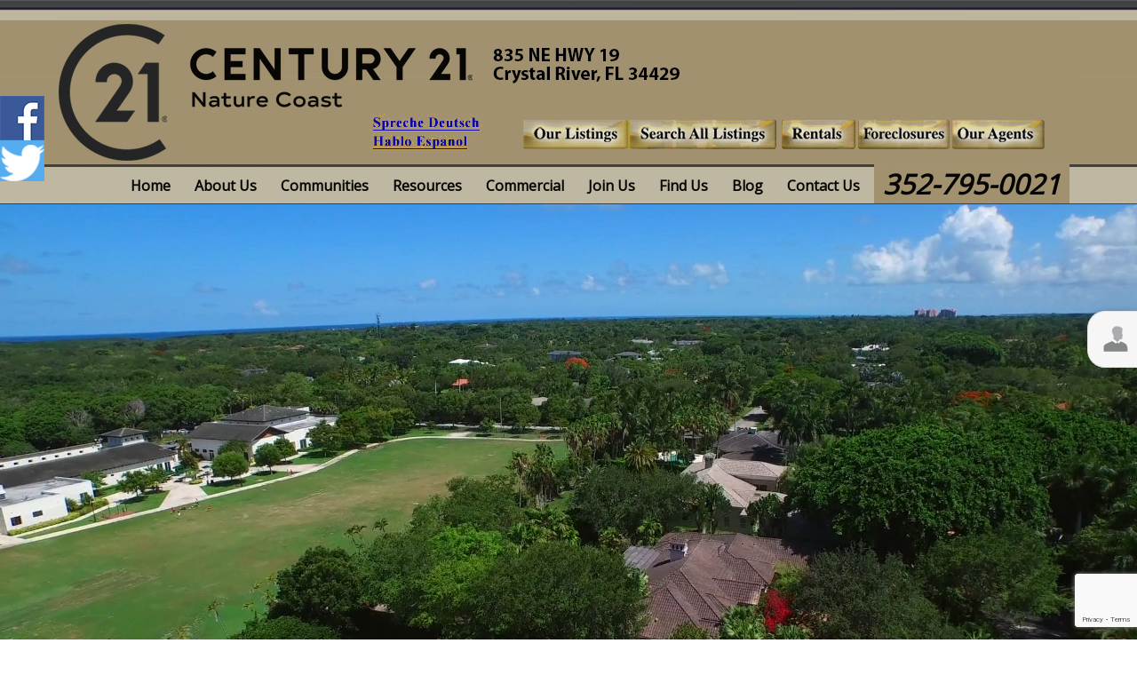

--- FILE ---
content_type: text/html; charset=UTF-8
request_url: https://c21naturecoast.com/
body_size: 6338
content:

<!DOCTYPE html>


<html lang="en">

<head>

<script data-ad-client="ca-pub-7022730926122517" async src="https://pagead2.googlesyndication.com/pagead/js/adsbygoogle.js"></script>

<meta http-equiv="Content-Type" content="text/html; charset=utf-8" />

<meta name=viewport content="width=device-width, initial-scale=1">

<title>Crystal River Real Estate, Crystal River Homes For Sale in Citrus County Florida CENTURY 21 Nature Coast - CENTURY 21 Nature Coast</title>

<meta name="description" content="Citrus County Real Estate for sale by CENTURY 21 Nature Coast real estate agents located in Crystal River Florida. Offering Residential, Commercial, Waterfront Homes, Land, Vacant Lots for sale in Crystal River Florida area." />

<meta name="robots" content="index, follow" />

<meta name="title" content="Crystal River Real Estate, Crystal River Homes For Sale in Citrus County Florida CENTURY 21 Nature Coast" />

<meta http-equiv="X-UA-Compatible" content="IE=edge">

<meta property="og:title" content="Crystal River Real Estate, Crystal River Homes For Sale in Citrus County Florida CENTURY 21 Nature Coast" />

<meta property="og:description" content="Citrus County Real Estate for sale by CENTURY 21 Nature Coast real estate agents located in Crystal River Florida. Offering Residential, Commercial, Waterfront Homes, Land, Vacant Lots for sale in Crystal River Florida area." />

<meta property="og:site_name" content="CENTURY 21 Nature Coast" />

<meta property="og:image" content="http://c21naturecoast.com/images/header-og.jpg" />

<link rel="stylesheet" type="text/css" media="screen" href="include/styles.css" />

<script src="include/jquery.min.js"></script>

<link rel="stylesheet" href="include/font-awesome.min.css">

<script type="text/javascript" src="include/jquery_cycle_all2.js"></script>

<!--<script type="text/javascript" src="include/jquery.colorbox-min.js"></script>-->

<script type="text/javascript" src="include/scriptaculous.js?load=effects"></script>

<script type="text/javascript" src="include/crawler.js"></script>

<script type="text/javascript" src="include/lightbox.js"></script>

<script src='https://www.google.com/recaptcha/api.js'></script>
<script type="text/javascript" src="include/js.js"></script>

</head>


<body style="background:#fff;">


<script>(function(d, s, id) {

  var js, fjs = d.getElementsByTagName(s)[0];

  if (d.getElementById(id)) return;

  js = d.createElement(s); js.id = id;

  js.src = "//connect.facebook.net/en_US/sdk.js#xfbml=1&version=v2.8";

  fjs.parentNode.insertBefore(js, fjs);

}(document, 'script', 'facebook-jssdk'));

</script>

<div align="center" class="headertop">

	<img src="images/header.jpg" alt="CENTURY 21 Nature Coast" usemap="#Map" class="desktop-only">

    <map name="Map">

      <area shape="rect" coords="524,135,642,167" href="real-estate.php?q=ourlistings" alt="Out Listings">

      <area shape="rect" coords="644,135,808,167" href="real-estate.php" alt="Real Estate">

      <area shape="rect" coords="814,135,898,167" href="rentals.php" alt="Rentals">

      <area shape="rect" coords="1008,135,1111,167" href="real-estate.php?q=agents" alt="Agents">

      <area shape="rect" coords="902,135,1003,167" href="real-estate.php?q=foreclosure" alt="Foreclosures">

      <area shape="rect" coords="355,152,460,169" href="http://www.c21naturecoast.com/agents.php?agent_id=cartma3" alt="Deutsch">

      <area shape="rect" coords="355,129,476,147" href="http://www.c21naturecoast.com/agents.php?agent_id=surrev7" alt="Espanol">

    </map>

	<img src="images/header-mobile.jpg" class="mobile-only" alt="CENTURY 21 Nature Coast">

	<script>function showNavigation() { $("#mobile-topnav")[0].classList.toggle("responsive"); }</script>

	<style>@media all and (min-width : 760px) {div#mobile-contact-button-container{display:none;}}@media all and (max-width : 760px) {div#mobile-contact-button-container{width:100%;margin:1em auto;font-size:140%;text-align: center;display:flex;flex-direction:row;justify-content:space-around;align-items:center;}div#mobile-contact-button-container>a{display:inline-block;text-decoration: none;text-align: center;padding:15px 0;width:40%;border-radius:10px;}div#mobile-contact-button-container>a>i{float:left;padding-left:10px;font-size:120%;}}</style><div id="mobile-contact-button-container"><a href="tel:+13527950021"><i class="fa fa-phone" aria-hidden="true"></i>Call Us</a><a href="https://maps.google.com/?q=835+NE+Highway+19+FL+Crystal+River+34429" target="_blank"><i class="fa fa-map-marker" aria-hidden="true"></i>Find Us</a></div>
	<div id="topnav" class="archivo">

		<label for="show-menu" class="show-menu"><i class="fa fa-bars"></i></label>

		<input type="checkbox" id="show-menu" role="button">

		<ul id="menu">

			<li><a href="index.php">Home</a></li>
<li class="mobile-only"><a href="real-estate.php?q=ourlistings">Our Listings</a></li>
<li class="mobile-only"><a href="real-estate.php">Search All Listings</a></li>
<li class="mobile-only"><a href="rentals.php">Rentals</a></li>
<li class="mobile-only"><a href="real-estate.php?q=foreclosure">Foreclosures</a></li>
<li class="mobile-only"><a href="real-estate.php?q=agents">Our Agents</a></li>
<li><a href="about-us.php">About Us</a></li>
<li><a href="javaScript:void(0);">Communities</a>
	<ul class="hidden">
		<li><a href="crystal_river.php">Crystal River</a></li>
		<li><a href="pine_ridge.php">Pine Ridge</a></li>
		<li><a href="citrus_hills.php">Citrus Hills</a></li>
		<li><a href="citrus_springs.php">Citrus Springs</a></li>
		<li><a href="black-diamond.php">Black Diamond</a></li>
		<li><a href="inverness.php">Inverness</a></li>
		<li><a href="homosassa.php">Homosassa</a></li>
		<li><a href="sugarmill_woods.php">Sugarmill Woods</a></li>
		<li><a href="inglis_yankeetown.php">Inglis/Yankeetown</a></li>
		<li><a href="waterfront.php">Waterfront</a></li>
	</ul>
</li>
<li><a href="javaScript:void(0);">Resources</a>
	<ul class="hidden">
		<li><a href="relocation.php">Relocation</a></li>
		<li><a href="partner_links.php">Partner Links</a></li>
	</ul>
</li>
<li><a href="commercial.php">Commercial</a></li>
<li><a href="join_team.php">Join Us</a></li>
<li><a href="find-us.php">Find Us</a></li>
<li><a href="blog.php">Blog</a></li>
<li><a href="contact-us.php">Contact Us</a></li>
<li class="desktop-only" style="background:#a1916f;font-size:31px;font-style:italic; vertical-align:top;margin-top:-13px;margin-right:-60px;padding:1px 10px;">352-795-0021</li>

		</ul>

	</div>

</div>


		<div id="video-container" class="desktop-only">
			<video autoplay loop muted class="fillWidth">
				<source src="images/slideshow.mp4" type="video/mp4"/>
			</video>
		</div>
<table align="center" cellpadding="5" cellspacing="0" style="font-weight:700;margin-top:-5px;width:100% !important;">
<tr>
  <td rowspan="3" align="center" nowrap="nowrap" bgcolor="#a1916f" width="100%">
<div style="background:#a1916f;margin:5px;padding:0 5px 5px 5px;border-radius:5px;border:solid 1px #6c6045;text-align:center;">
<p style="font-size:150%;font-weight:700;">Search MLS Listings</p>
<form action="real-estate.php" method="post">
    <p><select name='city' title="city" size='1' style="font-size:120%;">
      <option value="">City:</option>
      <option value="Beverly Hills">Beverly Hills</option>
      <option value="Citrus Springs">Citrus Springs</option>
      <option value="Citronelle">Citronelle</option>
      <option value="Crystal River">Crystal River</option>
      <option value="Dunnellon">Dunnellon</option>
      <option value="Floral City">Floral City</option>
      <option value="Hernando">Hernando</option>
      <option value="Holder">Holder</option>
      <option value="Homosassa">Homosassa</option>
      <option value="Homosassa Springs">Homosassa Springs</option>
      <option value="Inglis">Inglis</option>
      <option value="Inverness">Inverness</option>
      <option value="Lecanto">Lecanto</option>
      <option value="Yankeetown">Yankeetown</option>
      </select></p>
    <p><select name='prop_type' title="property type" size='1' style="font-size:120%;">
      <option value='residential'>Residential</option>
      <option value='mobile'>Mobile</option>
      <option value='condo'>Condo</option>
      <option value='villa/townhome'>VillaTownhome</option>
      <option value='multi_res'>Multi-Family</option>
      <option value='vacant_land'>Vacant Land</option>
      <option value='commercial'>Commercial</option>
      <option value='business_op'>Business Op</option></select></p>
    <p><select name='max_price' title="price" size='1' style="font-size:120%;">
      <option value=''>Max Price:</option>
      <option value='50000'>50,000</option>
      <option value='100000'>100,000</option>
      <option value='150000'>150,000</option>
      <option value='200000'>200,000</option>
      <option value='250000'>250,000</option>
      <option value='300000'>300,000</option>
      <option value='350000'>350,000</option>
      <option value='400000'>400,000</option>
      <option value='500000'>500,000</option>
      <option value='1000000'>1,000,000</option>
      <option value=''>1,000,000+</option>
      </select></p>
    <p>Min Bedrooms: <select name='min_beds' title="bedrooms" size='1' style="font-size:120%;">
      <option value='' selected>Select No.</option>
      <option value='1'>1 or more</option>
      <option value='2'>2 or more</option>
      <option value='3'>3 or more</option>
      <option value='4'>4 or more</option>
      <option value='5'>5 or more</option>
      </select></p>
    <p>Min Bathrooms: <select name='min_baths' title="bathrooms" size='1' style="font-size:120%;">
      <option value='' selected>Select No.</option>
      <option value='1'>1 or more</option>
      <option value='2'>2 or more</option>
      <option value='3'>3 or more</option>
      <option value='4'>4 or more</option>
      <option value='5'>5 or more</option>
      </select></p>
    <p>OR</p>
    <p>Search By MLS ID: 
      <input type='text' name='mls_id' title="MLS ID" size='6' style="font-size:120%;" /></p>
    <p><input type="submit" name="submit" value="SEARCH" title="search" style="font-size:100%;background:#009adb;color:#fff;border:solid 1px #333;padding:6px 12px;border-radius:3px;font-weight:700;" /></p>
    </form>
  
</div></td>
  <td class="desktop-only" colspan="5" align="center" nowrap="nowrap" style="background:#404041;padding:5px;margin:10px 0;color:#cabf96;font-size:150%;font-weight:700;">Our Communities</td>
  </tr>
<tr class="desktop-only">
  <td align="center" bgcolor="#a1916f"><a href="crystal_river.php"><img src="images/home-crystal-river.jpg" style="max-width:180px;"></a><br>Crystal River</td>
  <td align="center" bgcolor="#a1916f"><a href="pine_ridge.php"><img src="images/home-pine-ridge.jpg" style="max-width:180px;"></a><br>Pine Ridge</td>
  <td align="center" bgcolor="#a1916f"><a href="citrus_hills.php"><img src="images/home-citrus-hills.jpg" style="max-width:180px;"></a><br>Citrus Hills</td>
  <td align="center" bgcolor="#a1916f"><a href="citrus_springs.php"><img src="images/home-citrus-springs.jpg" style="max-width:180px;"></a><br>Citrus Springs</td>
  <td align="center" bgcolor="#a1916f"><a href="black-diamond.php"><img src="images/home-black-diamond.jpg" style="max-width:180px;"></a><br>Black Diamond</td>
</tr>
<tr class="desktop-only">
  <td align="center" bgcolor="#a1916f"><a href="inverness.php"><img src="images/home-inverness.jpg" style="max-width:180px;"></a><br>Inverness</td>
  <td align="center" bgcolor="#a1916f"><a href="homosassa.php"><img src="images/home-homosassa.jpg" style="max-width:180px;"></a><br>Homosassa</td>
  <td align="center" bgcolor="#a1916f"><a href="sugarmill_woods.php"><img src="images/home-sugarmill-woods.jpg" style="max-width:180px;"></a><br>Sugarmill Woods</td>
  <td align="center" bgcolor="#a1916f"><a href="inglis_yankeetown.php"><img src="images/home-inglis.jpg" style="max-width:180px;"></a><br>Inglis/Yankeetown</td>
  <td align="center" bgcolor="#a1916f"><a href="waterfront.php"><img src="images/home-waterfront.jpg" style="max-width:180px;"></a><br>Waterfront</td>
</tr>
</table>
<div style="padding:0 60px;">
		<h1>Welcome from CENTURY 21 Nature Coast</h1>
		<p>If you're looking for Citrus County Florida Real Estate, you've come to the right place. We are your best resource for Citrus County Real Estate. With our office in Crystal River, Real Estate shopping has never been easier. We can cover the entire <a href="citrus_county.php">Citrus County</a> Florida area, including: Real Estate in <a href="crystal_river.php">Crystal River</a>, <a href="inverness.php">Inverness</a>, <a href="pine_ridge.php">Pine Ridge</a>, <a href="citrus_hills.php">Citrus Hills</a>, <a href="black-diamond.php">Black Diamond</a>, <a href="citrus_springs.php">Citrus Springs</a>, <a href="homosassa.php">Homosassa</a>, <a href="sugarmill_woods.php">Sugarmill Woods</a>, <a href="inglis_yankeetown.php">Inglis, and Yankeetown.</a></p>
		<p>In recent years people have discovered the great value in Crystal River Real Estate. A waterfront home in Crystal River Florida is a great investment. For horse lovers Citrus County also offers the equestrian community of Pine Ridge Estates. A Citrus County home offers the idyllic lifestyle close to nature, but with all the amenities such as fine dining and shopping.</p>
		<p>We have associates that specialize in everything from <a href="waterfront.php">Waterfront Property</a>, area Golf Courses and Gated Communities to <a href="commercial.php">Commercial Property</a> and Vacant Land.</p>
		<p>Backed by the corporate power, training and technological edge of CENTURY 21 Real Estate LLC, we still maintain the friendly, hardworking ethic our community of Crystal River and all of Citrus County Florida was built upon.</p>
		<p>When it comes to finding professional, diligent, and friendly Crystal River real estate agents, CENTURY 21 Nature Coast is the definitive choice for meeting all your Citrus County home buying and selling needs.</p>
		<p>Whether you are interested in Custom Homes, Acreage, Vacant Lots, or Commercial Investment Properties, we can help you find the perfect property for your lifestyle.</p>
	  <p>Let our <a href="real-estate.php?q=agents">Associates</a> at CENTURY 21 Nature Coast meet all your Citrus County Real Estate needs - Residential, Commercial, Leasing, Property Management, and Business Opportunities.</p>
		<p><strong>Other Areas Served </strong>- Homosassa Springs, Beverly Hills, Crystal Manor, Hernando, Floral City, Lecanto, Black Diamond Ranch, Chassahowitzka, and Dunnellon.		</p>
		<div class="fb-like" data-href="http://c21naturecoast.com/" data-layout="standard" data-action="like" data-size="small" data-show-faces="true" data-share="true" style="margin:10px auto;"></div>
</div>
<div style="background:#404041;padding:5px;margin-top:10px;color:#cabf96;font-size:150%;font-weight:700;">Our Location</div>
        <div>
<iframe src="https://www.google.com/maps/embed?pb=!1m14!1m8!1m3!1d617.4724812523061!2d-82.59061111169785!3d28.89977949138659!3m2!1i1024!2i768!4f13.1!3m3!1m2!1s0x88e84039bbfd9fe9%3A0xa98e028d2bbe83d6!2sCentury%2021%20Nature%20Coast!5e0!3m2!1sen!2sus!4v1623345829957!5m2!1sen!2sus" height="400" style="border:0;width:100%;" allowfullscreen="" loading="lazy"></iframe></div>
<div style="background:#404041;padding:5px;margin:10px 0;color:#cabf96;font-size:150%;font-weight:700;">Our Commitment To You Shows</div>
<div class="marquee" id="marquee" style="background:#fff;margin-bottom:10px;"><img src="images/marquee/01.jpg" style="margin:auto 15px;" />
<img src="images/marquee/02.jpg" style="margin:auto 15px;" />
<img src="images/marquee/03.jpg" style="margin:auto 15px;" />
<img src="images/marquee/04.jpg" style="margin:auto 15px;" />
<img src="images/marquee/05.jpg" style="margin:auto 15px;" />
<img src="images/marquee/06.jpg" style="margin:auto 15px;" />
<img src="images/marquee/07.jpg" style="margin:auto 15px;" />
<img src="images/marquee/08.jpg" style="margin:auto 15px;" />
<img src="images/marquee/09.jpg" style="margin:auto 15px;" />
<img src="images/marquee/10.jpg" style="margin:auto 15px;" />
<img src="images/marquee/11.jpg" style="margin:auto 15px;" />
<img src="images/marquee/12.jpg" style="margin:auto 15px;" />
<img src="images/marquee/13.jpg" style="margin:auto 15px;" />
<img src="images/marquee/14.jpg" style="margin:auto 15px;" />
</div><script type="text/javascript">marqueeInit({uniqueid: 'marquee', style: {'padding': '2px', 'width': '100%', 'height': '84px'}, inc: 5, mouse: 'cursor driven', moveatleast: 1, neutral: 150, savedirection: true, random: false});</script>
<div id="footer">
<div class="desktop-only" style="float:right;position:absolute;right:50px;"><img src="images/footer-icons.jpg"></div>
	<p align="center" class="larger">
		<span style="font-size:130%;font-weight:bold;">CENTURY 21 Nature Coast</span><br />
		Phone: 352-795-0021<br />		Toll-Free: 800-624-5634<br />				835 NE Highway 19, Crystal River, FL 34429<br>		<a href="contact-us.php">Email Us</a>
	</p>
	<div class="footercont">
		<div class="footerleft">
		  <p>© 2026, Ed Tolle Real Estate, Inc. All Rights Reserved.</p></div>
		<div class="footerright"><p>Site Designed &amp; Hosted by<br />
  <a href="http://naturecoastdesign.net" target="_blank">Nature Coast Web Design &amp; Marketing, Inc.</a></p></div>
	</div>
    <p align="center" style="font-size:85%;">CENTURY 21® and the CENTURY 21 Logo are registered service marks owned by Century 21 Real Estate LLC. Ed Tolle Real Estate, Inc. fully supports the principles of the Fair Housing Act and the Equal Opportunity Act.<br>
    Each franchise is independently owned and operated. Any services or products provided by, affiliated with or related to Century 21 Real Estate LLC nor any of its affiliated companies.</p>
    <p align="center" style="font-size:85%;">We strive to make this website ADA compliant. If you have any difficulties or notice any problems please contact us so we can assist you and improve your user experience.</p>
</div>
<style>div#social_media_buttons a{display:block;text-decoration:none;text-align:center;}div#social_media_buttons img{width:50px;height:auto;}div#social_media_buttons a#instagram{width:100%;background-color:#FFFFFF;padding-top:7px;padding-bottom:7px;}div#social_media_buttons a#instagram img{width:95%;margin:0 auto;}div#social_media_buttons a#pinterest{background-color:#FFFFFF;width:100%;padding-top:5px;}div#social_media_buttons a#linkedin{background-color:#0977b5;width:100%;padding-top:10px;}div#social_media_buttons a#twitter{background-color:#55ACEE;width:100%;padding-top:5px;}div#social_media_buttons a#youtube{background-color:#FFFFFF;padding-top:5px;text-align:center;}div#social_media_buttons a#youtube img{width:38px;}div#social_media_buttons a#google{background-color:#dc4e41;padding-top:2px;text-align:center;}div#social_media_buttons a#angieslist{background-color:#FFFFFF;width:100%;padding-top:5px;}@media all and (min-width : 800px) {div#social_media_buttons{width:50px;position:fixed;top:15%;left:0;z-index:102;}}@media all and (max-width : 800px) {div#social_media_buttons{width:30%;margin:1em auto;}div#social_media_buttons a{margin:1em auto;border:none !important;border-radius:10px;padding:10px;width:90% !important;}div#social_media_buttons a img{height:50px !important;width:auto !important;}div#social_media_buttons a#facebook{background:#3b5999;}}</style><div id="social_media_buttons" style="z-index:999;"><a href="https://www.facebook.com/Century21NC" target="_blank" id="facebook"><img src="images/_default/facebook-icon.jpg" alt="CENTURY 21 Nature Coast on Facebook" title="CENTURY 21 Nature Coast on Facebook" align="center" /></a><a href="https://twitter.com/century21nc" target="_blank" id="twitter"><img src="images/_default/twitter-icon-white.png" alt="CENTURY 21 Nature Coast on Twitter" title="CENTURY 21 Nature Coast on Twitter" align="center" /></a></div><script type="text/javascript">
var LHCChatOptions = {};
LHCChatOptions.opt = {widget_height:340,widget_width:300,popup_height:520,popup_width:500};
(function() {
var po = document.createElement('script'); po.type = 'text/javascript'; po.async = true;
var referrer = (document.referrer) ? encodeURIComponent(document.referrer.substr(document.referrer.indexOf('://')+1)) : '';
var location  = (document.location) ? encodeURIComponent(window.location.href.substring(window.location.protocol.length)) : '';
po.src = '//c21naturecoast.com/chat/index.php/chat/getstatus/(click)/internal/(position)/middle_right/(ma)/br/(top)/350/(units)/pixels/(leaveamessage)/true?r='+referrer+'&l='+location;
var s = document.getElementsByTagName('script')[0]; s.parentNode.insertBefore(po, s);
})();
</script>
<script type="text/javascript">var _userway_config = {account: '4UBjrvzJhp'};</script><script type="text/javascript" src="https://cdn.userway.org/widget.js"></script>
<script src="https://www.google.com/recaptcha/api.js?render=6LenA2gpAAAAAISO-1ZWXKvzJRgrf0q4bu36nq83"></script><script>grecaptcha.ready(function() { document.getElementById('contact_form').addEventListener("submit", function(event) { event.preventDefault(); grecaptcha.execute('6LenA2gpAAAAAISO-1ZWXKvzJRgrf0q4bu36nq83', {action: 'homepage'}).then(function(token) { document.getElementById('g-recaptcha-response').value=token; document.getElementById('contact_form').submit(); }); }, false); });</script><script type="text/javascript">var _userway_config = {account: '4UBjrvzJhp'};</script>
<script defer src="https://static.cloudflareinsights.com/beacon.min.js/vcd15cbe7772f49c399c6a5babf22c1241717689176015" integrity="sha512-ZpsOmlRQV6y907TI0dKBHq9Md29nnaEIPlkf84rnaERnq6zvWvPUqr2ft8M1aS28oN72PdrCzSjY4U6VaAw1EQ==" data-cf-beacon='{"version":"2024.11.0","token":"3b9ddfeb6f8c48d7939ac76804efc13e","r":1,"server_timing":{"name":{"cfCacheStatus":true,"cfEdge":true,"cfExtPri":true,"cfL4":true,"cfOrigin":true,"cfSpeedBrain":true},"location_startswith":null}}' crossorigin="anonymous"></script>
</body>
</html>

--- FILE ---
content_type: text/html; charset=utf-8
request_url: https://www.google.com/recaptcha/api2/anchor?ar=1&k=6LenA2gpAAAAAISO-1ZWXKvzJRgrf0q4bu36nq83&co=aHR0cHM6Ly9jMjFuYXR1cmVjb2FzdC5jb206NDQz&hl=en&v=PoyoqOPhxBO7pBk68S4YbpHZ&size=invisible&anchor-ms=20000&execute-ms=30000&cb=xcp490t4d5dx
body_size: 48554
content:
<!DOCTYPE HTML><html dir="ltr" lang="en"><head><meta http-equiv="Content-Type" content="text/html; charset=UTF-8">
<meta http-equiv="X-UA-Compatible" content="IE=edge">
<title>reCAPTCHA</title>
<style type="text/css">
/* cyrillic-ext */
@font-face {
  font-family: 'Roboto';
  font-style: normal;
  font-weight: 400;
  font-stretch: 100%;
  src: url(//fonts.gstatic.com/s/roboto/v48/KFO7CnqEu92Fr1ME7kSn66aGLdTylUAMa3GUBHMdazTgWw.woff2) format('woff2');
  unicode-range: U+0460-052F, U+1C80-1C8A, U+20B4, U+2DE0-2DFF, U+A640-A69F, U+FE2E-FE2F;
}
/* cyrillic */
@font-face {
  font-family: 'Roboto';
  font-style: normal;
  font-weight: 400;
  font-stretch: 100%;
  src: url(//fonts.gstatic.com/s/roboto/v48/KFO7CnqEu92Fr1ME7kSn66aGLdTylUAMa3iUBHMdazTgWw.woff2) format('woff2');
  unicode-range: U+0301, U+0400-045F, U+0490-0491, U+04B0-04B1, U+2116;
}
/* greek-ext */
@font-face {
  font-family: 'Roboto';
  font-style: normal;
  font-weight: 400;
  font-stretch: 100%;
  src: url(//fonts.gstatic.com/s/roboto/v48/KFO7CnqEu92Fr1ME7kSn66aGLdTylUAMa3CUBHMdazTgWw.woff2) format('woff2');
  unicode-range: U+1F00-1FFF;
}
/* greek */
@font-face {
  font-family: 'Roboto';
  font-style: normal;
  font-weight: 400;
  font-stretch: 100%;
  src: url(//fonts.gstatic.com/s/roboto/v48/KFO7CnqEu92Fr1ME7kSn66aGLdTylUAMa3-UBHMdazTgWw.woff2) format('woff2');
  unicode-range: U+0370-0377, U+037A-037F, U+0384-038A, U+038C, U+038E-03A1, U+03A3-03FF;
}
/* math */
@font-face {
  font-family: 'Roboto';
  font-style: normal;
  font-weight: 400;
  font-stretch: 100%;
  src: url(//fonts.gstatic.com/s/roboto/v48/KFO7CnqEu92Fr1ME7kSn66aGLdTylUAMawCUBHMdazTgWw.woff2) format('woff2');
  unicode-range: U+0302-0303, U+0305, U+0307-0308, U+0310, U+0312, U+0315, U+031A, U+0326-0327, U+032C, U+032F-0330, U+0332-0333, U+0338, U+033A, U+0346, U+034D, U+0391-03A1, U+03A3-03A9, U+03B1-03C9, U+03D1, U+03D5-03D6, U+03F0-03F1, U+03F4-03F5, U+2016-2017, U+2034-2038, U+203C, U+2040, U+2043, U+2047, U+2050, U+2057, U+205F, U+2070-2071, U+2074-208E, U+2090-209C, U+20D0-20DC, U+20E1, U+20E5-20EF, U+2100-2112, U+2114-2115, U+2117-2121, U+2123-214F, U+2190, U+2192, U+2194-21AE, U+21B0-21E5, U+21F1-21F2, U+21F4-2211, U+2213-2214, U+2216-22FF, U+2308-230B, U+2310, U+2319, U+231C-2321, U+2336-237A, U+237C, U+2395, U+239B-23B7, U+23D0, U+23DC-23E1, U+2474-2475, U+25AF, U+25B3, U+25B7, U+25BD, U+25C1, U+25CA, U+25CC, U+25FB, U+266D-266F, U+27C0-27FF, U+2900-2AFF, U+2B0E-2B11, U+2B30-2B4C, U+2BFE, U+3030, U+FF5B, U+FF5D, U+1D400-1D7FF, U+1EE00-1EEFF;
}
/* symbols */
@font-face {
  font-family: 'Roboto';
  font-style: normal;
  font-weight: 400;
  font-stretch: 100%;
  src: url(//fonts.gstatic.com/s/roboto/v48/KFO7CnqEu92Fr1ME7kSn66aGLdTylUAMaxKUBHMdazTgWw.woff2) format('woff2');
  unicode-range: U+0001-000C, U+000E-001F, U+007F-009F, U+20DD-20E0, U+20E2-20E4, U+2150-218F, U+2190, U+2192, U+2194-2199, U+21AF, U+21E6-21F0, U+21F3, U+2218-2219, U+2299, U+22C4-22C6, U+2300-243F, U+2440-244A, U+2460-24FF, U+25A0-27BF, U+2800-28FF, U+2921-2922, U+2981, U+29BF, U+29EB, U+2B00-2BFF, U+4DC0-4DFF, U+FFF9-FFFB, U+10140-1018E, U+10190-1019C, U+101A0, U+101D0-101FD, U+102E0-102FB, U+10E60-10E7E, U+1D2C0-1D2D3, U+1D2E0-1D37F, U+1F000-1F0FF, U+1F100-1F1AD, U+1F1E6-1F1FF, U+1F30D-1F30F, U+1F315, U+1F31C, U+1F31E, U+1F320-1F32C, U+1F336, U+1F378, U+1F37D, U+1F382, U+1F393-1F39F, U+1F3A7-1F3A8, U+1F3AC-1F3AF, U+1F3C2, U+1F3C4-1F3C6, U+1F3CA-1F3CE, U+1F3D4-1F3E0, U+1F3ED, U+1F3F1-1F3F3, U+1F3F5-1F3F7, U+1F408, U+1F415, U+1F41F, U+1F426, U+1F43F, U+1F441-1F442, U+1F444, U+1F446-1F449, U+1F44C-1F44E, U+1F453, U+1F46A, U+1F47D, U+1F4A3, U+1F4B0, U+1F4B3, U+1F4B9, U+1F4BB, U+1F4BF, U+1F4C8-1F4CB, U+1F4D6, U+1F4DA, U+1F4DF, U+1F4E3-1F4E6, U+1F4EA-1F4ED, U+1F4F7, U+1F4F9-1F4FB, U+1F4FD-1F4FE, U+1F503, U+1F507-1F50B, U+1F50D, U+1F512-1F513, U+1F53E-1F54A, U+1F54F-1F5FA, U+1F610, U+1F650-1F67F, U+1F687, U+1F68D, U+1F691, U+1F694, U+1F698, U+1F6AD, U+1F6B2, U+1F6B9-1F6BA, U+1F6BC, U+1F6C6-1F6CF, U+1F6D3-1F6D7, U+1F6E0-1F6EA, U+1F6F0-1F6F3, U+1F6F7-1F6FC, U+1F700-1F7FF, U+1F800-1F80B, U+1F810-1F847, U+1F850-1F859, U+1F860-1F887, U+1F890-1F8AD, U+1F8B0-1F8BB, U+1F8C0-1F8C1, U+1F900-1F90B, U+1F93B, U+1F946, U+1F984, U+1F996, U+1F9E9, U+1FA00-1FA6F, U+1FA70-1FA7C, U+1FA80-1FA89, U+1FA8F-1FAC6, U+1FACE-1FADC, U+1FADF-1FAE9, U+1FAF0-1FAF8, U+1FB00-1FBFF;
}
/* vietnamese */
@font-face {
  font-family: 'Roboto';
  font-style: normal;
  font-weight: 400;
  font-stretch: 100%;
  src: url(//fonts.gstatic.com/s/roboto/v48/KFO7CnqEu92Fr1ME7kSn66aGLdTylUAMa3OUBHMdazTgWw.woff2) format('woff2');
  unicode-range: U+0102-0103, U+0110-0111, U+0128-0129, U+0168-0169, U+01A0-01A1, U+01AF-01B0, U+0300-0301, U+0303-0304, U+0308-0309, U+0323, U+0329, U+1EA0-1EF9, U+20AB;
}
/* latin-ext */
@font-face {
  font-family: 'Roboto';
  font-style: normal;
  font-weight: 400;
  font-stretch: 100%;
  src: url(//fonts.gstatic.com/s/roboto/v48/KFO7CnqEu92Fr1ME7kSn66aGLdTylUAMa3KUBHMdazTgWw.woff2) format('woff2');
  unicode-range: U+0100-02BA, U+02BD-02C5, U+02C7-02CC, U+02CE-02D7, U+02DD-02FF, U+0304, U+0308, U+0329, U+1D00-1DBF, U+1E00-1E9F, U+1EF2-1EFF, U+2020, U+20A0-20AB, U+20AD-20C0, U+2113, U+2C60-2C7F, U+A720-A7FF;
}
/* latin */
@font-face {
  font-family: 'Roboto';
  font-style: normal;
  font-weight: 400;
  font-stretch: 100%;
  src: url(//fonts.gstatic.com/s/roboto/v48/KFO7CnqEu92Fr1ME7kSn66aGLdTylUAMa3yUBHMdazQ.woff2) format('woff2');
  unicode-range: U+0000-00FF, U+0131, U+0152-0153, U+02BB-02BC, U+02C6, U+02DA, U+02DC, U+0304, U+0308, U+0329, U+2000-206F, U+20AC, U+2122, U+2191, U+2193, U+2212, U+2215, U+FEFF, U+FFFD;
}
/* cyrillic-ext */
@font-face {
  font-family: 'Roboto';
  font-style: normal;
  font-weight: 500;
  font-stretch: 100%;
  src: url(//fonts.gstatic.com/s/roboto/v48/KFO7CnqEu92Fr1ME7kSn66aGLdTylUAMa3GUBHMdazTgWw.woff2) format('woff2');
  unicode-range: U+0460-052F, U+1C80-1C8A, U+20B4, U+2DE0-2DFF, U+A640-A69F, U+FE2E-FE2F;
}
/* cyrillic */
@font-face {
  font-family: 'Roboto';
  font-style: normal;
  font-weight: 500;
  font-stretch: 100%;
  src: url(//fonts.gstatic.com/s/roboto/v48/KFO7CnqEu92Fr1ME7kSn66aGLdTylUAMa3iUBHMdazTgWw.woff2) format('woff2');
  unicode-range: U+0301, U+0400-045F, U+0490-0491, U+04B0-04B1, U+2116;
}
/* greek-ext */
@font-face {
  font-family: 'Roboto';
  font-style: normal;
  font-weight: 500;
  font-stretch: 100%;
  src: url(//fonts.gstatic.com/s/roboto/v48/KFO7CnqEu92Fr1ME7kSn66aGLdTylUAMa3CUBHMdazTgWw.woff2) format('woff2');
  unicode-range: U+1F00-1FFF;
}
/* greek */
@font-face {
  font-family: 'Roboto';
  font-style: normal;
  font-weight: 500;
  font-stretch: 100%;
  src: url(//fonts.gstatic.com/s/roboto/v48/KFO7CnqEu92Fr1ME7kSn66aGLdTylUAMa3-UBHMdazTgWw.woff2) format('woff2');
  unicode-range: U+0370-0377, U+037A-037F, U+0384-038A, U+038C, U+038E-03A1, U+03A3-03FF;
}
/* math */
@font-face {
  font-family: 'Roboto';
  font-style: normal;
  font-weight: 500;
  font-stretch: 100%;
  src: url(//fonts.gstatic.com/s/roboto/v48/KFO7CnqEu92Fr1ME7kSn66aGLdTylUAMawCUBHMdazTgWw.woff2) format('woff2');
  unicode-range: U+0302-0303, U+0305, U+0307-0308, U+0310, U+0312, U+0315, U+031A, U+0326-0327, U+032C, U+032F-0330, U+0332-0333, U+0338, U+033A, U+0346, U+034D, U+0391-03A1, U+03A3-03A9, U+03B1-03C9, U+03D1, U+03D5-03D6, U+03F0-03F1, U+03F4-03F5, U+2016-2017, U+2034-2038, U+203C, U+2040, U+2043, U+2047, U+2050, U+2057, U+205F, U+2070-2071, U+2074-208E, U+2090-209C, U+20D0-20DC, U+20E1, U+20E5-20EF, U+2100-2112, U+2114-2115, U+2117-2121, U+2123-214F, U+2190, U+2192, U+2194-21AE, U+21B0-21E5, U+21F1-21F2, U+21F4-2211, U+2213-2214, U+2216-22FF, U+2308-230B, U+2310, U+2319, U+231C-2321, U+2336-237A, U+237C, U+2395, U+239B-23B7, U+23D0, U+23DC-23E1, U+2474-2475, U+25AF, U+25B3, U+25B7, U+25BD, U+25C1, U+25CA, U+25CC, U+25FB, U+266D-266F, U+27C0-27FF, U+2900-2AFF, U+2B0E-2B11, U+2B30-2B4C, U+2BFE, U+3030, U+FF5B, U+FF5D, U+1D400-1D7FF, U+1EE00-1EEFF;
}
/* symbols */
@font-face {
  font-family: 'Roboto';
  font-style: normal;
  font-weight: 500;
  font-stretch: 100%;
  src: url(//fonts.gstatic.com/s/roboto/v48/KFO7CnqEu92Fr1ME7kSn66aGLdTylUAMaxKUBHMdazTgWw.woff2) format('woff2');
  unicode-range: U+0001-000C, U+000E-001F, U+007F-009F, U+20DD-20E0, U+20E2-20E4, U+2150-218F, U+2190, U+2192, U+2194-2199, U+21AF, U+21E6-21F0, U+21F3, U+2218-2219, U+2299, U+22C4-22C6, U+2300-243F, U+2440-244A, U+2460-24FF, U+25A0-27BF, U+2800-28FF, U+2921-2922, U+2981, U+29BF, U+29EB, U+2B00-2BFF, U+4DC0-4DFF, U+FFF9-FFFB, U+10140-1018E, U+10190-1019C, U+101A0, U+101D0-101FD, U+102E0-102FB, U+10E60-10E7E, U+1D2C0-1D2D3, U+1D2E0-1D37F, U+1F000-1F0FF, U+1F100-1F1AD, U+1F1E6-1F1FF, U+1F30D-1F30F, U+1F315, U+1F31C, U+1F31E, U+1F320-1F32C, U+1F336, U+1F378, U+1F37D, U+1F382, U+1F393-1F39F, U+1F3A7-1F3A8, U+1F3AC-1F3AF, U+1F3C2, U+1F3C4-1F3C6, U+1F3CA-1F3CE, U+1F3D4-1F3E0, U+1F3ED, U+1F3F1-1F3F3, U+1F3F5-1F3F7, U+1F408, U+1F415, U+1F41F, U+1F426, U+1F43F, U+1F441-1F442, U+1F444, U+1F446-1F449, U+1F44C-1F44E, U+1F453, U+1F46A, U+1F47D, U+1F4A3, U+1F4B0, U+1F4B3, U+1F4B9, U+1F4BB, U+1F4BF, U+1F4C8-1F4CB, U+1F4D6, U+1F4DA, U+1F4DF, U+1F4E3-1F4E6, U+1F4EA-1F4ED, U+1F4F7, U+1F4F9-1F4FB, U+1F4FD-1F4FE, U+1F503, U+1F507-1F50B, U+1F50D, U+1F512-1F513, U+1F53E-1F54A, U+1F54F-1F5FA, U+1F610, U+1F650-1F67F, U+1F687, U+1F68D, U+1F691, U+1F694, U+1F698, U+1F6AD, U+1F6B2, U+1F6B9-1F6BA, U+1F6BC, U+1F6C6-1F6CF, U+1F6D3-1F6D7, U+1F6E0-1F6EA, U+1F6F0-1F6F3, U+1F6F7-1F6FC, U+1F700-1F7FF, U+1F800-1F80B, U+1F810-1F847, U+1F850-1F859, U+1F860-1F887, U+1F890-1F8AD, U+1F8B0-1F8BB, U+1F8C0-1F8C1, U+1F900-1F90B, U+1F93B, U+1F946, U+1F984, U+1F996, U+1F9E9, U+1FA00-1FA6F, U+1FA70-1FA7C, U+1FA80-1FA89, U+1FA8F-1FAC6, U+1FACE-1FADC, U+1FADF-1FAE9, U+1FAF0-1FAF8, U+1FB00-1FBFF;
}
/* vietnamese */
@font-face {
  font-family: 'Roboto';
  font-style: normal;
  font-weight: 500;
  font-stretch: 100%;
  src: url(//fonts.gstatic.com/s/roboto/v48/KFO7CnqEu92Fr1ME7kSn66aGLdTylUAMa3OUBHMdazTgWw.woff2) format('woff2');
  unicode-range: U+0102-0103, U+0110-0111, U+0128-0129, U+0168-0169, U+01A0-01A1, U+01AF-01B0, U+0300-0301, U+0303-0304, U+0308-0309, U+0323, U+0329, U+1EA0-1EF9, U+20AB;
}
/* latin-ext */
@font-face {
  font-family: 'Roboto';
  font-style: normal;
  font-weight: 500;
  font-stretch: 100%;
  src: url(//fonts.gstatic.com/s/roboto/v48/KFO7CnqEu92Fr1ME7kSn66aGLdTylUAMa3KUBHMdazTgWw.woff2) format('woff2');
  unicode-range: U+0100-02BA, U+02BD-02C5, U+02C7-02CC, U+02CE-02D7, U+02DD-02FF, U+0304, U+0308, U+0329, U+1D00-1DBF, U+1E00-1E9F, U+1EF2-1EFF, U+2020, U+20A0-20AB, U+20AD-20C0, U+2113, U+2C60-2C7F, U+A720-A7FF;
}
/* latin */
@font-face {
  font-family: 'Roboto';
  font-style: normal;
  font-weight: 500;
  font-stretch: 100%;
  src: url(//fonts.gstatic.com/s/roboto/v48/KFO7CnqEu92Fr1ME7kSn66aGLdTylUAMa3yUBHMdazQ.woff2) format('woff2');
  unicode-range: U+0000-00FF, U+0131, U+0152-0153, U+02BB-02BC, U+02C6, U+02DA, U+02DC, U+0304, U+0308, U+0329, U+2000-206F, U+20AC, U+2122, U+2191, U+2193, U+2212, U+2215, U+FEFF, U+FFFD;
}
/* cyrillic-ext */
@font-face {
  font-family: 'Roboto';
  font-style: normal;
  font-weight: 900;
  font-stretch: 100%;
  src: url(//fonts.gstatic.com/s/roboto/v48/KFO7CnqEu92Fr1ME7kSn66aGLdTylUAMa3GUBHMdazTgWw.woff2) format('woff2');
  unicode-range: U+0460-052F, U+1C80-1C8A, U+20B4, U+2DE0-2DFF, U+A640-A69F, U+FE2E-FE2F;
}
/* cyrillic */
@font-face {
  font-family: 'Roboto';
  font-style: normal;
  font-weight: 900;
  font-stretch: 100%;
  src: url(//fonts.gstatic.com/s/roboto/v48/KFO7CnqEu92Fr1ME7kSn66aGLdTylUAMa3iUBHMdazTgWw.woff2) format('woff2');
  unicode-range: U+0301, U+0400-045F, U+0490-0491, U+04B0-04B1, U+2116;
}
/* greek-ext */
@font-face {
  font-family: 'Roboto';
  font-style: normal;
  font-weight: 900;
  font-stretch: 100%;
  src: url(//fonts.gstatic.com/s/roboto/v48/KFO7CnqEu92Fr1ME7kSn66aGLdTylUAMa3CUBHMdazTgWw.woff2) format('woff2');
  unicode-range: U+1F00-1FFF;
}
/* greek */
@font-face {
  font-family: 'Roboto';
  font-style: normal;
  font-weight: 900;
  font-stretch: 100%;
  src: url(//fonts.gstatic.com/s/roboto/v48/KFO7CnqEu92Fr1ME7kSn66aGLdTylUAMa3-UBHMdazTgWw.woff2) format('woff2');
  unicode-range: U+0370-0377, U+037A-037F, U+0384-038A, U+038C, U+038E-03A1, U+03A3-03FF;
}
/* math */
@font-face {
  font-family: 'Roboto';
  font-style: normal;
  font-weight: 900;
  font-stretch: 100%;
  src: url(//fonts.gstatic.com/s/roboto/v48/KFO7CnqEu92Fr1ME7kSn66aGLdTylUAMawCUBHMdazTgWw.woff2) format('woff2');
  unicode-range: U+0302-0303, U+0305, U+0307-0308, U+0310, U+0312, U+0315, U+031A, U+0326-0327, U+032C, U+032F-0330, U+0332-0333, U+0338, U+033A, U+0346, U+034D, U+0391-03A1, U+03A3-03A9, U+03B1-03C9, U+03D1, U+03D5-03D6, U+03F0-03F1, U+03F4-03F5, U+2016-2017, U+2034-2038, U+203C, U+2040, U+2043, U+2047, U+2050, U+2057, U+205F, U+2070-2071, U+2074-208E, U+2090-209C, U+20D0-20DC, U+20E1, U+20E5-20EF, U+2100-2112, U+2114-2115, U+2117-2121, U+2123-214F, U+2190, U+2192, U+2194-21AE, U+21B0-21E5, U+21F1-21F2, U+21F4-2211, U+2213-2214, U+2216-22FF, U+2308-230B, U+2310, U+2319, U+231C-2321, U+2336-237A, U+237C, U+2395, U+239B-23B7, U+23D0, U+23DC-23E1, U+2474-2475, U+25AF, U+25B3, U+25B7, U+25BD, U+25C1, U+25CA, U+25CC, U+25FB, U+266D-266F, U+27C0-27FF, U+2900-2AFF, U+2B0E-2B11, U+2B30-2B4C, U+2BFE, U+3030, U+FF5B, U+FF5D, U+1D400-1D7FF, U+1EE00-1EEFF;
}
/* symbols */
@font-face {
  font-family: 'Roboto';
  font-style: normal;
  font-weight: 900;
  font-stretch: 100%;
  src: url(//fonts.gstatic.com/s/roboto/v48/KFO7CnqEu92Fr1ME7kSn66aGLdTylUAMaxKUBHMdazTgWw.woff2) format('woff2');
  unicode-range: U+0001-000C, U+000E-001F, U+007F-009F, U+20DD-20E0, U+20E2-20E4, U+2150-218F, U+2190, U+2192, U+2194-2199, U+21AF, U+21E6-21F0, U+21F3, U+2218-2219, U+2299, U+22C4-22C6, U+2300-243F, U+2440-244A, U+2460-24FF, U+25A0-27BF, U+2800-28FF, U+2921-2922, U+2981, U+29BF, U+29EB, U+2B00-2BFF, U+4DC0-4DFF, U+FFF9-FFFB, U+10140-1018E, U+10190-1019C, U+101A0, U+101D0-101FD, U+102E0-102FB, U+10E60-10E7E, U+1D2C0-1D2D3, U+1D2E0-1D37F, U+1F000-1F0FF, U+1F100-1F1AD, U+1F1E6-1F1FF, U+1F30D-1F30F, U+1F315, U+1F31C, U+1F31E, U+1F320-1F32C, U+1F336, U+1F378, U+1F37D, U+1F382, U+1F393-1F39F, U+1F3A7-1F3A8, U+1F3AC-1F3AF, U+1F3C2, U+1F3C4-1F3C6, U+1F3CA-1F3CE, U+1F3D4-1F3E0, U+1F3ED, U+1F3F1-1F3F3, U+1F3F5-1F3F7, U+1F408, U+1F415, U+1F41F, U+1F426, U+1F43F, U+1F441-1F442, U+1F444, U+1F446-1F449, U+1F44C-1F44E, U+1F453, U+1F46A, U+1F47D, U+1F4A3, U+1F4B0, U+1F4B3, U+1F4B9, U+1F4BB, U+1F4BF, U+1F4C8-1F4CB, U+1F4D6, U+1F4DA, U+1F4DF, U+1F4E3-1F4E6, U+1F4EA-1F4ED, U+1F4F7, U+1F4F9-1F4FB, U+1F4FD-1F4FE, U+1F503, U+1F507-1F50B, U+1F50D, U+1F512-1F513, U+1F53E-1F54A, U+1F54F-1F5FA, U+1F610, U+1F650-1F67F, U+1F687, U+1F68D, U+1F691, U+1F694, U+1F698, U+1F6AD, U+1F6B2, U+1F6B9-1F6BA, U+1F6BC, U+1F6C6-1F6CF, U+1F6D3-1F6D7, U+1F6E0-1F6EA, U+1F6F0-1F6F3, U+1F6F7-1F6FC, U+1F700-1F7FF, U+1F800-1F80B, U+1F810-1F847, U+1F850-1F859, U+1F860-1F887, U+1F890-1F8AD, U+1F8B0-1F8BB, U+1F8C0-1F8C1, U+1F900-1F90B, U+1F93B, U+1F946, U+1F984, U+1F996, U+1F9E9, U+1FA00-1FA6F, U+1FA70-1FA7C, U+1FA80-1FA89, U+1FA8F-1FAC6, U+1FACE-1FADC, U+1FADF-1FAE9, U+1FAF0-1FAF8, U+1FB00-1FBFF;
}
/* vietnamese */
@font-face {
  font-family: 'Roboto';
  font-style: normal;
  font-weight: 900;
  font-stretch: 100%;
  src: url(//fonts.gstatic.com/s/roboto/v48/KFO7CnqEu92Fr1ME7kSn66aGLdTylUAMa3OUBHMdazTgWw.woff2) format('woff2');
  unicode-range: U+0102-0103, U+0110-0111, U+0128-0129, U+0168-0169, U+01A0-01A1, U+01AF-01B0, U+0300-0301, U+0303-0304, U+0308-0309, U+0323, U+0329, U+1EA0-1EF9, U+20AB;
}
/* latin-ext */
@font-face {
  font-family: 'Roboto';
  font-style: normal;
  font-weight: 900;
  font-stretch: 100%;
  src: url(//fonts.gstatic.com/s/roboto/v48/KFO7CnqEu92Fr1ME7kSn66aGLdTylUAMa3KUBHMdazTgWw.woff2) format('woff2');
  unicode-range: U+0100-02BA, U+02BD-02C5, U+02C7-02CC, U+02CE-02D7, U+02DD-02FF, U+0304, U+0308, U+0329, U+1D00-1DBF, U+1E00-1E9F, U+1EF2-1EFF, U+2020, U+20A0-20AB, U+20AD-20C0, U+2113, U+2C60-2C7F, U+A720-A7FF;
}
/* latin */
@font-face {
  font-family: 'Roboto';
  font-style: normal;
  font-weight: 900;
  font-stretch: 100%;
  src: url(//fonts.gstatic.com/s/roboto/v48/KFO7CnqEu92Fr1ME7kSn66aGLdTylUAMa3yUBHMdazQ.woff2) format('woff2');
  unicode-range: U+0000-00FF, U+0131, U+0152-0153, U+02BB-02BC, U+02C6, U+02DA, U+02DC, U+0304, U+0308, U+0329, U+2000-206F, U+20AC, U+2122, U+2191, U+2193, U+2212, U+2215, U+FEFF, U+FFFD;
}

</style>
<link rel="stylesheet" type="text/css" href="https://www.gstatic.com/recaptcha/releases/PoyoqOPhxBO7pBk68S4YbpHZ/styles__ltr.css">
<script nonce="iePi6EohRP1U_Kc7uURGSA" type="text/javascript">window['__recaptcha_api'] = 'https://www.google.com/recaptcha/api2/';</script>
<script type="text/javascript" src="https://www.gstatic.com/recaptcha/releases/PoyoqOPhxBO7pBk68S4YbpHZ/recaptcha__en.js" nonce="iePi6EohRP1U_Kc7uURGSA">
      
    </script></head>
<body><div id="rc-anchor-alert" class="rc-anchor-alert"></div>
<input type="hidden" id="recaptcha-token" value="[base64]">
<script type="text/javascript" nonce="iePi6EohRP1U_Kc7uURGSA">
      recaptcha.anchor.Main.init("[\x22ainput\x22,[\x22bgdata\x22,\x22\x22,\[base64]/[base64]/[base64]/KE4oMTI0LHYsdi5HKSxMWihsLHYpKTpOKDEyNCx2LGwpLFYpLHYpLFQpKSxGKDE3MSx2KX0scjc9ZnVuY3Rpb24obCl7cmV0dXJuIGx9LEM9ZnVuY3Rpb24obCxWLHYpe04odixsLFYpLFZbYWtdPTI3OTZ9LG49ZnVuY3Rpb24obCxWKXtWLlg9KChWLlg/[base64]/[base64]/[base64]/[base64]/[base64]/[base64]/[base64]/[base64]/[base64]/[base64]/[base64]\\u003d\x22,\[base64]\\u003d\\u003d\x22,\[base64]/[base64]/CqsKmw7HDucO4w7fDk2LDicOBwpXCglLDn8OPw73CnsK1w6JyCDfDvcKew6HDhcO3Ig80IVTDj8ONw5gwb8Okd8OEw6hFRcKjw4NswrzCtcOnw5/DvMKMwonCjV/Dpz3Cp3nDuMOmXcKbbsOyesOAwq3Dg8OHFEHCtk1jwq06wpwqw47Cg8KXwpZdwqDCoVcfbnQWwpcvw4LDkT/Cpk92woHCoAtMEULDnktywrTCuQjDm8O1T0ZIA8O1w6fCr8Kjw7I2GsKaw6bCrQ/CoSvDlXQnw7ZLaUIqw75BwrALw5I9CsK+Yz/Dk8ORfB/[base64]/ZWvCtH0ew7Atw5/DscOyNGzDgcOSSkbDoMKVwqzCsMOtw4HCs8KdXMOxOEfDn8KrD8KjwoABVgHDmcORwoU+dsKPwpfDhRYqRMO+dMKBwpXCssKbNwvCs8K6OMKOw7HDnjrCngfDv8O0Ax4WwoPDtsOPaAQ/[base64]/w5tIw6rCscKJC8OGwpNxw5TCvcOmE1ENAcKyBMOmwobCsHjCh8Ksw4LCosOdEcO0wqTDvsKTOifCucKKW8O0wqNdEBwALsOnw6ROEcOYwrXClQXDpcKpYCvDunzDusKiXsKkw7/DgcKqw5QNw70zw5scw6onwqPDqXxkw5TDgsO9QWtLw7Zhw51pw44Bw4IYM8KSwo7CiRJ2IMKjC8O5w6HClMKdExzCoF3DnMOcPcKaTm7CjMOXwqbDgsKPaFDDjW0swqQvw4/CkHFDwpERXgnDuMKHRsOtwrLCvwwbw7cIDQLCpBDCogMpNMOVLB3DkTzDvG/DtMKKbcKKWmrDsMOIJwoGbsK5clfCtsKKEMO7W8OWwp1wXjXDosK7LMOnPcOYwoLDmcKiwoPDrkbCuUcVF8Kwe1nDiMO/wogWwrjDssKFw6PCv1MYw54Gw7nCs2rClXhmPxMfS8O2w5fCisO1Q8OXOcOuWsKAMRFgfUdhK8Kuw7hJXnbCtsKowoTChSY8w6HClgpRBMOzGnHCiMK7wpLDp8OqdhA/FsKOcH3CvA00w6HCvsKMMcOWw53DrgPCmEjDoGrDsjHCtcOhwqLDtMKjw4w1wo3DtFLCjcKaLAA1w5Newo7DoMOIw73CgsOAwqlqwpnCtMKHBVXCoU/DkUxeP8OLW8OGOXFkPybDnlh9w5tjwqrCplg1w5I3w5U9WSDCq8KXw5jDksKRHMK/CsOYSwLDphTCthTCqMKlDifCv8ODS2wcwqHCujHDi8Kowp3DgW3DkiIlwpxnSsOKXXo+wp9zJijCmsOlw4M8w5NhdBPCqms5wq53wr3DqnXCpsKgw5NTKxbDsjjCp8KHFcKXw6Buw54bIcO1w5bCiE/DgzLDkcOPeMOuc3rDhDcGJcO5FSUyw6DCnMOVeBHDl8KQw7V9bgfDg8KIw5TDhMOSw5VUMXbCnyXCl8KDBBN2E8OlJcKyw6LCuMKSM3Ebwq8sw6DCpMOhV8KaUsKDwqwIaynDmEouQMOpw6V/[base64]/CnR3DnHnDvMKKw71iKcO0MsKPwrh/e1jCt1kIQcOWwowBwozDpULDj2LDj8OfwrnDlWLClMKJw6nDgcK0Z3RnCsKFwrnClcOkZnHDsE/ClcKvRmTCv8K3fMO0wpnDhVnDq8OYw4XCkTUvw6ovw7XCqsOmwpvClkd+Vg/DvHPDjsKDIsKCHgpAOQsRfcKSwpZzwpXCpWRLw6d3wppsNUphw4ofGh/[base64]/DlMOYGhUNYMOsPsO+SDpHVsOZDj3Cp8KOCjI9w6tffFcnwqzCh8OUw7DDq8ODXBNCwoIRwqofw4TDhwcDwrUswprCnMOxasKqw5DCin/DncKFMwIUVMORw5PCoVQ3Z2XDtFfDtGFuwpbDn8K5Sh3DpRQeI8O0w6TDkFDDgMO6wrdowqZJDmA0OVQKw5DCi8ONwqIcFjnDg0LDtcOmwrDCjDXDmMKyfhPDqcKcZsKaV8KywrHDuhnCvMKUwp3DqC3DrcOqw6/DiMO3w7Ucw7UIaMOREi/DhcK9wrDCkCbCnMOxw6PDoAksPsOHw5TDvw7DuHrCgMOvUBbCvkfDjcKMcC7DhVIRAsKTwqjDriIJXjXCjMKhw7wtcFkEwoXDjUTDrUxtFVRpw4vDtDYzX2hAMBDCpWJ2w6rDmXjCkhnDtsK4w5rDoHYzwq1NZMOMw47DosKwwobDm1wNw7hxw5/DosKyNXFBwqDCocO3w4fCuz7CjsO9A0V6wodfZBJRw6XDiQgWwqQAwo8hVsKdLnhiwpYJMsOww41UccKywoPCpsOCw45NwoPCh8O3fcOHw6fDncOnYMKRCMOOw7IuwrXDvx5wE1TCqhIgGwDDjcOFwq/DhsOPwqzCnMOewojCg3Rgw5/Dr8OVw6PDvBFvNcOUUisXUR3DqSnDjGXDtcKoWsORYx02JMKZw51fe8KnAcOIw60wNcKXwpbDq8KcwqoKXXFmXlMiwpnDphMcWcKkJU/[base64]/[base64]/WWvCuW82w6ojwrDDr8KIVkB1wpXCoGoWKB4Rw5TDjMKCNMOHw7LDgsK3wpHCqsOzwowVwrd/ESp/csOQwqvCpQsow4rDm8KKe8K7w7XDi8KWworDjcOIwqfDtMKRwrbCpy7DvlXCrcKcwp9xV8OgwrgMbWHDm1leIB/DscOyXsK2QcOIwrjDqyNfQMKdB0TDtcKocMOUwqtrwoNPw69XEsKGwqEVUcKaSzVsw65Kw5HDvmLDjk08cn/Cr1PCrDhRw4ZMwr/[base64]/CpsO5wrV2wo1XwqgfwoLCjWzDoMO/PATDtHEEJG7ClMOGw43Dm8OFWF1bw7LDlMOfwoVEw54bw415OhjDv1DDusOUwrnDk8Kuw60tw7bCrVbCpwB2w7jCmcKKTkJiw4cFw7fCknwAfcOwVsOAR8OXX8KxwpbDtX/DssOIw73DsQg+HMKJH8OXQUPDlV5xS8OUdMOmwrnCilACViPDr8Kcwq/Dm8KIwqEeOyjDuwrCp30CMUpHwr5TPsOZwrrDqMO9wqjCmcONw7PCmMKQGcK1w6Y4AsKiKBc3RWnCjsOUw5YIw54cwrMBWMOywpDDvwVbwrwCTWwTwpRTwr9SLsKHbMOew6/CoMOvw55Rw5LCr8OYwpTDisKESjfDhF7DsC4EbmhNJFjCn8OHW8ODZMOAVcK/bMOjPsOaE8Ofw6jDpRApS8K/bEIGw6XDhDTCv8Oqwq3Cnh3DoTMFw4Q6w4jCkBoDwoLCmMKmwrDCqU/DoWvDuxbDhk48w5fCsVNAccKvBDjDrMOXWsKfw5HCoBwtdsKIE2vCo0LCnR8rw49vw7nCkibDmVbDqlrCnRB4TMOzI8KpCsOKYFHDrsOcwpxFw7rDs8OTwpLCvMOvwrXCjcOEwrjDmMObw58QR3xeZF/[base64]/CmUNeIRp2Zn7ChwrDnATDoiVET8ONwqRbw7/Di0bCl8KEw6bDq8OrJhfCkcKpwoJ/[base64]/[base64]/[base64]/[base64]/CkyYwwp7DklnDpRvDs8KdDMO8N8KQw6nDo8K1f8KYw5jCtsKPccKaw7NlwpMdJ8KdEMKhWMOGw4wHHm/[base64]/[base64]/DhVpLRDPDuEfDuRdNVMKSwrLCoknCvEcAHMKMw4RRLMOZHDzCnsKvwoldLcOrDg7Cj8Obw7rDisO8wqfCghXCgV0FQS8Cw5DDjsOJDcK6RkhMDcOkw5x/w4XCqcKPwq/Dt8K9wrbDiMKMFwfCj0IKwppLw4DDvMKJYR/DvzhMwqp1w73Dn8OZw43ChF09wpDClBQ/wrh3CVrDlsKcw4LCiMOyIARHWUxmwq7CnsOAFkPCuTtgw6nCnUJpwoPDkcOlRmbCiUDCrFDCpgrCgsK1XcKgwocOCcKLd8Oyw7k4ScK9wohINsKIw41RSCbDgcKWScKiwo1ewr4cCcKYwoXDscODwojCvMOgRjVPf1BpwrQPW3XCpH5aw6TCoWcPVD/DhcKfMyQLH0fDusOmw6E4wqDDukPDgnXDnxzCv8Odan8WCk84H3AfZcKFw7VCaSZ8UMOuQMOpBMKEw7cAXmgcZDRDwrPCh8OCfF82QzTDlMK7wr03w6/Dp1dOwrotBQgfcMO/wrkCasOWHF13w7vDoMKBwqlNwoYDw6kHO8OAw6DClcOhOcKpRGBvwobCvsOvw7/DhEHDii7ChMKcUsO0Gi5Yw6rCtMOOwqoMTSJUwqDDgQ7CmcOUX8O8w7oVZU/DnzjCmzlUwptCGE9Mw6RQw7nDpsKaBTTCjlrCvsOiWSTCgGXDicOXwrF1wqHDhcOzJU7DgGcOMgjDhcOkwonDocOzwrt7ecO/acKxwrFgHBQjYsKYwpB7woVJC2BnAigqIMOIw5s1IBQmSivClsO+AsK/w5bDlGjDscOgazrCsQjCnXxAaMOCw68Uw6/[base64]/CisO/[base64]/[base64]/Dv8KMw5TChnjCgsOdeiHCisO8T8Kkwq/Cmn5bbcKbKcOnVMK3PsOPw5jCsAzCi8KSUyYswr5RLcO2OUsZCsKPJcOew5DDh8KjwpLChsK5C8ODWxYBwrvCv8Kzw48/wpLDpV3DkcO8wpvChQrCpAjDhQ92w5nCghZRw4nCp0/DqCxjwprDtkvDh8OTSX3CtcO/wrVdJcK3Nk4RA8KSw4Bow4/DicKfw63CozIHWsOUw5jCnMKXwog/wpwARsOxVW/Du3DDvMKCwpDCjsK+woJzwoLDjEnCujnCpMKow7FfZFIcbUTCqWnCmiXCgcKjw4bDscO3BcOGTMOVwpEFL8OFwo55w5BFwoROwpRPCcOewpnCpxHClMKNb0IVC8ODwpXDnRNXwrVWZ8K1GsORUzrCsUBsHxDChyxNwpVHIMKAUMKUwrnCri7CvijDssO4KsKqwr/DpmrCilfCvRDCrDVCP8OFworCqhAvwrpsw5nCgWd+Aks7HCUvwr7DpjTDr8KCSBzCl8OsXj9Swrc/wrFWwqF6w7fDgl0Kw7LDqDTCrcODKmLCgD0ZwpzCqisZEwfCqRk3M8OMbHzDg2R0w7rCqcKawrIZNkDCs1hIO8O7O8Ksw5fCh1XDu3vDv8K4B8Kiw6TDi8K4w5lRKFzDrsKsHMOiw7JHcMKew55nwrTDmMKwAMKNwoYCw6ExPMODMEjDsMOrwo8Uwo/Cv8K4wqrChMOtDyjCncKQBQjDplbCrWXDl8K4w7EXOcOkdGMcMwl7ZH8Vw73DoicKw5TCqVfDocOBw5wvwovCji0KBQHCuxxgJxfDtgs0w40YWTDCuMOLwozCtC0Kw5xlw6XChMK2woPCtU/CmsOJwrkywpHCpMOmRsKpKRIWw79tRsKYXcKYHQJMd8OnwpnDtB3CmWdIw4oSNMKBwrfCnMOHwr1tG8OZw4/[base64]/wr9rMsKqw4ISAsOaw6dhMmPCklXDuDvCvsKJCMOuw4TCi29zw5U5wo4pwrNYwq4fw5JQwqtWwq3CqhjCvDvCmRzDnFFZwo1mSMKxwphhNzlbGT0Cw40/wrMfwqvCl1lAbMKZX8K1XcOBw6XDmmBHCcOywr/[base64]/[base64]/[base64]/aTsDacKrI8OhQGwTwoTChcO/IsOiITQrw6rComrDp2ZBL8KPVDkSwpnCqcKDw77DrW9ZwrpWwo3DnHTDniHChcKIwq7CjQZeZsK+wqPCiSzDhxw4w493wpfDqcOONztFw4IPwoLDiMOmw64XfG7DvcKZX8K5KsKRUEUaVQIXGcOAw79DCg7CqcOwQMKGOMKpwrjChsO3wqhYGcKpJsK3FVRKScKHXcK/[base64]/[base64]/[base64]/XHZlw4JLTcKxXMOEw5FSH8KXKh7CrQ1IdhDClMOCE8KuDwkZbFvDusKVOhvCqHDDkkHDqkg4wqfDhcOBVcO0w7TCgMOgwrTDlnAewoTCr3PDo3PCsTlRwocQw5TDicO1wovDmcO9OMK+w5bDlcOLwobDgWUlczXDrcOcF8KQwrEhYUJ/wq5GUmTCvcO2w67DgcO6D3bCpmXDklLCkMOJwpomc3LDrMOTw5QEw4TDr1p7KMKBw6dJHxHDhyFwwrnCvMOPf8KmRcKaw64zZsOCw5nDkcORw5JrSMKRw6rDlV1gH8KcwrLCiQ3Cg8KgUiBsV8OFccOjw5FkFMKswpctXiUnw4swwosPw4/CikLDkMOIN1EIwrEbw74vwowCw71TCMK7aMKnSsORwqt6w5oiwofDuWBzwopmw7bCt37CmBMtbzh/[base64]/DhMOFd1PDuMO8RMOkNSYKGcOewrjDrMK3w6XChXDDrsOMHMKKw6fDkMK8YcKGOcKNw6VMME0zw6bCoXLDtMOoeE7DtXTCu3Myw4fDrA5OIcKnwpHCrX3DvA9lw5lMwq/ComPCgjHCm3XDl8KJJ8OTw412ccO8P2DDusOSw47DvXcLJMORworDoy/Cn3JDCsKWYmvCnsKyUR3CixDDvMKlN8OKwpl7AwHCtTvCgh4cw4/DjnnDpcOhwqYCG21BTB8bGBAwb8OBw68ZJ3PDisOLw5XDuMO0w6LDi37DpcKAw7XDt8Ozw7IXaCvDmzQew4PCicKLU8KmwqTDhAbCql8tw5MzwpBLR8ODwoHDgMObWz03Pz/[base64]/[base64]/CncKjaMOaw7BiwoVqw7I0BTPCtRE8QgXCjQvCksKDw6LDhi5idMOCw43Cu8K5RMOvw5rChE5Xw77ChV4+w4N/H8O9CkrDsk1JR8OYFsKWAsKpw4oxwp0rd8Oiw6fDrsO4Y3DDvcK5w7bCssK5w79Wwo0mDV0Jw7rCuGYHLcKCVcKIA8O8w6YUVjfCmVUlKWlCwoXDkcKxw7Y2f8KQNTRZGQc2T8O/TTAeE8OadsO4PlcdW8K1w7LCrsOWw4LCgMOPSTjDrMKDwrDChDI7w5p0wobDrDnCjnnDrcOCwpHCo0QneGh2w4p4egrDulzCtFJKBHpqFsK8UsKkworCsng+Nh/ChMO2w7vDijXCpsKew4PCjDlbw4lDJsODBB5zd8OHfsKjw5fCoxPCiFAMAVDCs8KzMWRfU3tiw7LDhsOKTMO3w40Hw5o9GW4lT8KGQsKOwrbDvsKJK8KQwrENw7LDpinDoMORw6fDskdJw6YVw7/DrMKPKmg+JMOMOcO/fsORwoxhw6sEARzDtFMIUcKtwosRwp/DsirCvVHDkiTCu8OZwqPClsO4QTNqc8Opw4zCvsK0w7TCucO2c3nCkE7CgsO3WsKLw5dZwp3Cv8OEwrhyw4V/WWIjw5nCk8OsDcOkwodkwqfDlnXCoxDCucOAw4XCvMObXcK+woI0wqvDqsOlw5N3wp/[base64]/[base64]/YcK9w6dYwpRvP35YfcOzwqRaS2/Dr8K2UcKkw7R8OMOiwp4Gc2rDl27CmhnDsS/DrGlAw5w8QMOQw4Ylw4MpYErCkcOSOsKNw63DjlHDjQ1jw73DhHXDv3bCisKnw7DCiRoaeTfDmcOWwrNywrNXDMKGD0vDocKwwpTDrkA/W0nChsO9w7xuT1fCicK0w7pVw77DqMKNZGJgGMK2w61Mw6/Dr8OUdsOSw57CkcKZw5dean5swpfCjiLCn8K+wobCpMKkEsOqwpXDrTdKwoLDsCVBwr/Djn8NwoQTwqbDi34vwoIYw4LCj8OheD/DrmXCnC/CsTMZw73DkmzDqxTDsl/Cj8Kyw5TChkMUbMOlwp7DhA0VwqfDhwTClDDDtMKsO8KOR3fDiMOjw6HDqiTDn0crwrhlw6XDrsKpJsKuWsOxW8OJwrd4w59Dwp8lwoo2w4LDn3vDrsK8wozDhsKYw5TDg8OawpdRdS/[base64]/CkcKMw7PDtsORw47Cm358DMOuTMKyQBTDuB/DvHrDrMOtbg/CmQtjwqNVw7jCgsK/[base64]/[base64]/UMOsw4RSwqQ4QBFGNg3Dik3CiG8uw4DDgGJUFGU5w4FAw5LDuMO7JcKNw7DCsMK0AMOZbcOlwooZw6vCglAEwoNfwrA1D8OKw43CmMOYY0bDvsOjwoZYJ8KnwrjCjMKHEsOcwqs6dDHDjV8pw5fCjxnDvcOXEMO/[base64]/[base64]/[base64]/VxpGw5MVDUTCh8KVwosbwpwCwoHDn8Oqw7ksw4sawrHDgMK7w5LCnmPDvMKjVA9lA1x1wrt/[base64]/CjcOXw4nCkmPDisOCwoHDrjPCqsKHXMOSeUg2OVHDvxXCtsK9V8KFJ8KSThBzQwRzw4Y4w5nCq8KTPcOHMMKOw6pdfTgxwqVENhnDpiRddnTCriTCrMKFwrvDqcOTw7d4BmzDmcKsw4HDo2EJwo0eKsKkw7vDmxHCmHxVE8Omw5AZEGI6L8OwJ8K0EBDDp1DCnBg9wo/Dn0RxwpbDtQB+wobDui4ICAMdEiHClcOFBkxSaMK7VjIswrNGBwwva1NfNSYww7XDrsO6wrTDjW3CogIywpZmw6XCuQDCl8O9w4gIEiAiL8O9w6/[base64]/CkkDCq8OawpNJY8K8bVozMXYAwq3DrMKVesKgw5LDjhtMS3LCo3ADwp1EwqDCjWxiYAV0wqzClSM6U1ghFcODNcKkwooZw6jChQ7DvkEWw7rDgzl0w4PCpA5HAMOXwqABw6zCmMOwwp/[base64]/[base64]/CmsO1woYswrDDjcOFw6HDllF5XXrCvyUpwofDrsOSHwjCtcOwV8KdLcO6wrjDrSxnwrrCvW0oH2PDrcOqamxWNjMGw5kCw7h8JsOVb8KaW3hbAxfCq8K7ZDhwwqoTwrB0CsOre3UJwrrDnAlPw6PCtlxbwq7CpMKUNhZcX2ITJQIAwr/[base64]/w4HDiMOvwqzCih0tw5lBw6rDtzzDsMOkYkoPCm4Aw7liX8K1w7NWeXbCqcK8wpfDiVwLBMK1KsKjw7g9w7pHNMKMG27DnTE3UcOLw5cawrE5RWFMwqsWcgzCt2/DgcKcw7heTcKadVvDlcORw43Cvg7CuMOQw4fCgcOfVsO/BGvCscO8w6DCrF1aOkPDojPDtiXCosOlKwBHAsKnY8O7a3g6BBkSw5h9PSfCg2JcPV1mMMKMWiTClsOzwrLDgSw6M8OTUi/CnzHDtsKKDmR3wp9tBl/CtEsyw7fDiQnDjcKMBQDCpMOFw7c7H8OwIMOFY3bCrgwPwoPDtxLCo8K9w4DCk8KNEnxMwpF4w7EzI8K8DMO/wojColZ6w7XDtj1hw4fDhQDCjAUjwrRYVsKMQ8OrwqRjNUzCj20SEMKmWlnDm8K4w6R4wr1Nw5ohwoLDjsK3w43CulXDgyxCDMODE0FNYhPDjGNUw77Cii7CqMOSNUAhwpcdI0J6w5/CoMK1EE7CkxYpT8Opd8KRAMKkNcOew4pywpPClgsrZHfCg3LDm1PCukcVcsKqwoNTBMOoP0IBwo7DmcKhN3dgXcO/HsKpwqLCqRHCii0JFlZ/wrvCuW/DvHDDrS5xCTkfw6rDv2HDqcOHw4wBw4RkUnV0w5gEP1suLsO/w5sWw7E/w5BIwqHDh8KWw5jDoj3DvSPCoMK5ZFp3bXzChMOJwpfCuFPDoQ9yZibDvcOea8OUw6JMbsKBw7/DrsKVIsKXI8OewpYCwpNBwr1owq7Cp23CrnAMUsKtw4J/wrYxBEsBwqAqwrfDisKMw4bDsWdmTMKsw4DCsW9BwrLDk8O4U8OMRGvDuhzDnhzDtcKDXEXDqsOrecOfw4RcTAwwSgjDocOBdAHDlUYaMTReeH/CrnPDjsOxHMOlPcKCVXnDjCXCoyPDsHdNwqBpZcOYRMOZwpzCm1UIY23CvcKyHDZbw45ewqs/w7kUGjMiwpACMxHCkhDCqF4KwoPDpMK8w5hHwqLCscO2TilpDsKcK8Olwo82EsOpw4J+Vkw2w63DmCp+ZMKFQMKxPMKUwqQcRMOzw4jCv39VE0cAR8OIJ8KWw6YWAknDr0p6KcOlwp/Dg1DDiDZdwrXDkxrCvMKTw7XDijwYcl5TPsO2wq9CE8KnwqHDpcO0wonCjwIjw5RDV1J2E8OKw5TCqUJuVsKWwoXCp0ZNHGbCkxAUYcO3EsKxTh/Dm8OmZsK/wo84wqfDnTXDgwtUJkFlDH7Dt8OSKFbDqMKaXsOMLSFnaMKFwrNIHcK2wrIWwqDChTPCv8K3UU/[base64]/Cvm3DmsKSw6fCisOAJsKNZ8KsOmnDjnDCusOHw6LDusOhPy3CuMKvbMK7wp/DhgfDhMKDHcK7TUJWfCQmVMKIwpXCkg7CvsOiFcKjw6fDmzjCkMOnw4gew4Qyw6UYJMORDQ7DtsKhw5/CpMOYwrIyw6k/PTfCuGc8VMOTwrDCuUDDv8KbVcOCOMOSw5xaw6bCggrDqH0FV8KSG8OtMWVJTMKaX8OwwpcJF8OOBXfDtsKRwpDDo8KcaHTDuXkAScKyLFnDk8OLw44Dw6k/FTICZMKHK8KowrvCk8OOw6/Co8Kgw5DCjFjCtcK/w75ERD3CjlTCsMKDasKMw4DDj2VKw4XDkjgHwprDuVPDsiV5WMO/wqIMw6lzw5HCvcKow5/[base64]/wqzDglXDpBXCt8Oxw5nDoSXDsMOTWCfDjRRdwo0MNMOKeVHDnVnDrlNnAMOqKD7CsTdMw6jCiQsyw7XCuwPDlU1iwo8Aa0c/[base64]/CiE7DgsO8CsOVVMOywoRZBcKDfcK8w70iwofDsQZ4wpgBNsOywqXDtcO3aMOlfcOYRBHClcKUQ8K1w4Jiw5VaAGIebMKCwoPCuVbDgmLDjm3DlcO4wrAuwrNxwpzCoXJeJmV/w5VnYzDCiiUQUTbCnhvChnlOQzBaAnfClcOcPMO5WsOOw6/CkjTDqsK3H8O4w6NnK8OjTgnCtMKzOGQ8LMOED2vDtcO4XTfCisK7w6jCl8OiD8K7K8KhUXddMBDDv8K6PibCoMKRw5fCisOpRHrCoBg2JsKNOx3ClMO0w69xdcKfw7NBPcKqMMKJw5zDg8KWwr/CqsOgw6ZWNMKHwrMkcSouwpHCpcOXOCFEdQlJwogBwrswcMKFdMOpw5VOfsKSw7YRwqV9wpjCsD8fw7tmwp4lHXFIwqrCvlkRQcKkw5gJw59RwqAOYcOzw6rCgsK0w74ZUcOQB3XDoDjDq8OfwqbDqHzCqFbClsKWw6rCuXTDiS/DlTXDkcKEwofDi8O6AsKQw4oAB8OhRsKcP8OmYcKyw60JwqAxwpHDicKSwrxRE8Kyw4TDvyRgTcKgw5VHwrEQw7Nmw4puasKRJsKlBsOvARk4dDlZZDzDnjLDhsKhLsOgwrdeTxIhLcO7worDvijDt1hNQMKMwqLCgMOQw5TDqMOYCMK5woPCsD/CgMO9w7HCv0UOIMOMwpFKwpwxwokVwr8fwpZOwpp4CVtLIsKif8KZw4dGbMKNwqfDlsK6w7XCpMKIHcK1ex3DqcKafRF1B8ODVgrDhcK2ZMOqPgVHNsOPC1UGwr/DuRMjT8K/w5wcw7rCgMKhw7bCrMK8w6vChBjDlkvCpsKfHQQhQwYGwpnCu3TDtXjDtDTChMKIwoURwpQrwpNWUDENalrCuQd2w7JVw65qw7XDoy3Dk3/Du8KSAnVRwqPDosOkwrzDnVjCm8KICcO4w6dVw6AafjphIMKHw6zDlcO4wovChcKwGsOebwrDiQNZwqPCl8K+EsKswpxGw58FN8Ovw7dUfVTChsO0wrFLRcKyKx7CgMKMdX0wXUA1eH/Cgml3EHzDl8KRGxNQY8OaTMOyw7/CuDPDlcOOw6c5w7nClQ3Cg8KZFG/CvcOfacKUE1XDvWDDlW1kwqFOw7p5wp3CiUTDjMK8cFbCn8OFPH3DjAfDiF0Pw7DDmQMVw5w2w4XDgh50wr4vMcO0XsKMwoHDsTABw73Dn8OKfsOlwodew705wpnDuisRJg3CuXfCtsKiw6jClgPDi3oqTAUlEsK0wopvwoPDo8KwwrbDvF/CpgcMwp4CeMKlwovDisKow4TCqAA1wpgGGsKywrTClcOJemUzwrwCLcKoUsOkw7Y6R2XDh0w1w5fClMOCU3UJIEnCo8ONLsOdwovCiMKgOcKEwpoiOcOPJy7CsV7Cr8KmdMORwoDCmcKewpI1Wzc0wrtLSWjCkcOsw69vfjDDphjCosKlwrhlXD49w4/DozEBwoA/[base64]/[base64]/Dv8KBIMOrTTxgYg8iw4PDthvDh09MeyvDl8O+YsKBw6E3w6FdOsKQwrvDsh/Dhwxaw6Mub8OQbcKyw4DCl0FKwr1IXAvDgsKlw6/DlVrDg8O2wqlTw6E8MlHChkN5cRnCunfCp8OUJ8OJKsOZwrLCgMOgw55UNMOCwpF4PhfDhMOgIxzDvRJBMGPDi8Ofw5XCtMOQwrp/[base64]/d8OgwpXCr8K7wrHCgMOnLygCOMKXTMKSIwcYKF7Cq2l8wpMWE3bDocK8L8OGfsKpwptfwonCkj5jw5/CrcOudsO/dyXDnMKew6JhKADDj8KkGmYkwogMR8Kcw6ItwpXDmDTClVXDmQDDpsOMYcOewrPDpXvCjcKpwq/ClGQkG8OFIMKdw6bDt3PDm8KdfMKVw5HChsKnCndfwo/CsljDswjDu0dgXcKlZntvCMKNw5fCvcKGQkfCoF/[base64]/Du1TCnlnCucK+w5PDvFlmekMGw59+HTbDiFl2woc5RMKXw6fDgW/Cp8OEw7MvwpjDrMKoQMKGME/[base64]/DvRLDhgzCmjDCiHPCt0LDp8KuGgIMw6tWwrYFAMKyaMKIHwV/Jh7CrzzDlAvDpHjDoyzDpsO0woBNwpPDsMKrVnzDmzDCssK8AXfCjETDusOuw6wRG8OCQ2E/woDCq13DqUvDusKxWsO9wrDDij4DcGLCmC7DpibCjzM+aT7Ch8K2wqwQw43DkcK+fA7DoiRQMknClsKSwpvDixbDssOdPwbDjcORMnFMw4tuw7HDscKPT3PCosO0Bh4BR8O7PA3DnB3CtsOaFEXCnGoxE8K/w7PCiMKcVsO3w4fCqCRhwqEqwplFCwPCpsOkLMK3wp9KP0RGBy1CAMKAGwBpAyTCuxd5HQ5dwrfCvWvCqsK5w4rCmMOkw50GPhPCo8KYw7gTHGDDjcKZZ0p/w4osJ31nCcKtw4/DqsK5w5pqw7sjHjrDg3YPR8Ksw48HfsOzw4FDwqZTPsONwowpL1wfw6tZNcK6w6xAw4zClsOZFA3CksOKew0dw4sEw755CCXCksOVEFPCqh8OMm84fBZNw5NRRDvDlhTDtsKoBTtoFsKAYsKNwqcmewjDl3nCrX0/w4g0T3nDv8OjwpTDvxLChMO/V8Obw4d/PCpTPjPDlSZcwr3CucObBT/DncKIMg5aGMOfw7rDicO4w7HCgRbCrMOuMk3CoMKFw4YwwofCoBfDmsOuIsO/w6AUDkM9wpXCojhJNB/DoEYZExscw446w6XDk8OzwrsJNBMsNisKw4DDg0zCgH43ccK/DSnCl8KodSLCoDPCqsKFajZSV8Kjw4DDr2oyw57CmMO2asOgw4/CrcO+w5dHw6DDo8KOaDHCmmJ3wrPDuMOnw7MdWSDDpcOHc8KjwqNGMcOsw4fDtMOow4jDs8KeK8O/wpfCmcKkUgFAQRNLIzIPwq0/aURrHWQbD8K5AMOwb1zDssOrSxIvw7rDuT/CsMK2GMONFMOawqPCrDsWRTZGw7hmGcKow78pL8O5w6PDvGDCsSwaw5jDskgFw7UsCidDwozCucOdM0DDn8KED8OvQ8K+aMOew4XCoWXCkMKTJMO4bmbDpT/CnMOIw4vChSpiecO4woVdO11XXUnDrWgFLcOmw6lYw4JYRBXClz/[base64]/OQl0WcO4w4zCqiXCn8OxwrPDt0NRSnHCnsKjw4/Ci8OawrLCnTx2wqHDhsOpwpBlw4ELw7gjF3MTw5zDqcKWA13CosOSVG7Di0DDvcKwG2RBw543w45Bw4w7w5LDsQNNw7IELcK1w4wHwqXDmyVDQcOwwpLDqcOhAcONWBdSXyoffQDCl8OiTMORMcOww5sBZcOvIcObWsKIH8KjwofCuhHDrwBqYgrCp8OFc2/DrMK2woTDhsOKAQ/[base64]/Ck1fDvgsaw613csKdwq/ChUt9QMOZwpROMMONwqp0w4LCvMKnTgbCocKlQEHDkgo1w5QraMK5YsOmGcKBwog6w57CnSNQwoEew4IBw7wtwogdf8KCKwJNw75Zw7txVC7DkcOww77CgVALw7RzI8OJw5PDr8Owbwl/wqvCiFjChDLDpMKUZQRPwpLCk3QCw4bDsAcFa0bCrsOCw58ew47ClcO+wpo4wpc7AMOPwofDjk3Cg8OMwpLCocO2wp5Ow6wKIT/DgEp8wopZwopmLQnDhHMfA8KtFxs1VQbDs8KgwpPCgVLCuMO9w6xcJ8KKI8KDwokWw7jDn8KKdcK5w5gTw4s7w6t5aGbDghpdwpwgwo02wr/DmMONA8OFw4LDrRotw7A7aMOmYFbChQpPw6Uxe1Zrw5fDt3F5dsKcRcOaUMK4CcKDSkHCqwrDhMOLQ8KLIhLClnLDncKUOMO8w7lffsKDVsKKw6/[base64]/[base64]/DqlwQwo9mw5vDu8K8wrd4wqHCmsKNWsK2RMKEP8KYVSnDn0JJwpfDs2VvciTCoMOgYWJfOMO8CMK0w6U0EijDi8KgAsKEL2zDgwbCkcKDw4bDp0NvwrgywoZ/w5vDpnHCk8KyBwwGwrUdwr/CisODw7DCr8ObwrFqwrbDs8K6wpDDhsKKwrnCvjzCrH9OexM8wq3DhMO8w70HbgASWzjDmS4dN8KXw6Anw5bDusKjw7HCo8OSw7kaw68jUcOjwqc0w6JpBcOowr/CqnjCncOcw7jDpMOjA8KNbsO7w45APMOnZcOLd1HDi8K+wq/DiCnCqcKcwq8MwrzDp8K3w4LCsHpYwobDr8OhGMOhaMOzB8OYJcOYw416wpnCmMOgw7jCvMKRwpvDv8K2cMKvw6F+w41SKcOOw7ABwo3CkVssTksFw5Btwrx+LjdtZcOgwr/[base64]/CqVjCo3YRH8OrDjvCkQ8ywoYzUF/[base64]/DhSIXwqLDnk1gL8OhwohGw6Jew50tNcOAdsOfKsKyQMO+wrRZwqUDw4pTesOjP8K7DMOhw6rDiMKdw4bDgEMKw7/DjxoGRcKxCsKDR8OUfsOTJwwiVcKew4TDo8OJwrPCucOEQVpXKMKtWnxNwqXDt8KuwrTCssKUB8OTHiF9YjMEYE1NUcO/bsKWwr7CncKNwr8+w5TCsMO6woVdZMKBTsOsLcOIw5p5wpzCgcKgwrbCs8O5wpFZE3XCiG7Di8O3TXHDoMKTw6nDjSvDmXvCp8K/[base64]/CuGDCk8Osw7PCmzhdw4TDuFLCrgZ0FSnDki0AXRvDusOONsOHwoA6w54bwrsnTDYOVXjDksKWw7HChz9/w4TCgGLDgDnDlMO/[base64]/w6ltw50KKsKzw4YywoMOHU9RcnFyWMKybEXCpsKgd8OgScKZw64Rw4krSxkyQcOQwozDnjoiJ8OAw5HCqcOZw6HDrn8qwpPCs1hUwqwaw7pZw5LDjsO/wqhpVsKNPnVXa0TCqR9VwpBSBGI3w6fCnsKuwo3CpCYowo/DksOWBXrCq8OSw7jCucOCwpfCtinDpMKpXsOeH8KZwr7Cq8O6w4TCl8Kqw43CksKOwo9cXQEDwq/DoHzCtgJnWcKOOMKRwqvClcOKw68Pwp/CgMKLw5RYV29NUiBKwo4Qw6XDssO6P8KRMTXDjsOWwoHDhsKYfsOdbMKdKcKWasKyVRjDvxvDuVPDn1fCkcKGLk/[base64]/[base64]\\u003d\x22],null,[\x22conf\x22,null,\x226LenA2gpAAAAAISO-1ZWXKvzJRgrf0q4bu36nq83\x22,0,null,null,null,0,[21,125,63,73,95,87,41,43,42,83,102,105,109,121],[1017145,768],0,null,null,null,null,0,null,0,null,700,1,null,0,\[base64]/76lBhnEnQkZnOKMAhnM8xEZ\x22,0,0,null,null,1,null,0,1,null,null,null,0],\x22https://c21naturecoast.com:443\x22,null,[3,1,1],null,null,null,1,3600,[\x22https://www.google.com/intl/en/policies/privacy/\x22,\x22https://www.google.com/intl/en/policies/terms/\x22],\x22bCP9rXL5pw2jCFqax5akL4xxqusWXkgXzJE+ceh0Uc8\\u003d\x22,1,0,null,1,1768629005094,0,0,[111],null,[158,168,202],\x22RC-vYTUv5g9SMbP8g\x22,null,null,null,null,null,\x220dAFcWeA7xPAGvYgj_JVPj70cr60_XwyJ-EMv6Sj4-WV1L2MoE2a-VYqR3MnKnVIOnVmpGuS5H_F5nSibn12qLcDLMC2KA-y4UnA\x22,1768711805203]");
    </script></body></html>

--- FILE ---
content_type: text/html; charset=utf-8
request_url: https://www.google.com/recaptcha/api2/aframe
body_size: -247
content:
<!DOCTYPE HTML><html><head><meta http-equiv="content-type" content="text/html; charset=UTF-8"></head><body><script nonce="6PQZCmBfLoiXVJDl6g16qg">/** Anti-fraud and anti-abuse applications only. See google.com/recaptcha */ try{var clients={'sodar':'https://pagead2.googlesyndication.com/pagead/sodar?'};window.addEventListener("message",function(a){try{if(a.source===window.parent){var b=JSON.parse(a.data);var c=clients[b['id']];if(c){var d=document.createElement('img');d.src=c+b['params']+'&rc='+(localStorage.getItem("rc::a")?sessionStorage.getItem("rc::b"):"");window.document.body.appendChild(d);sessionStorage.setItem("rc::e",parseInt(sessionStorage.getItem("rc::e")||0)+1);localStorage.setItem("rc::h",'1768625424733');}}}catch(b){}});window.parent.postMessage("_grecaptcha_ready", "*");}catch(b){}</script></body></html>

--- FILE ---
content_type: text/css
request_url: https://c21naturecoast.com/include/styles.css
body_size: 4018
content:
/* CSS Document */
@import url(https://fonts.googleapis.com/css?family=Archivo+Black|Open+Sans);
html{max-width:100%;overflow-x:hidden;min-height:100%;padding:0;margin:0;background:url(../images/bg.jpg) no-repeat center center fixed;-webkit-background-size:cover;-moz-background-size:cover;-o-background-size:cover;background-size:cover;}
body{max-width:100%;overflow-x:hidden;margin:0;font-family:Arial,Helvetica,sans-serif;font-size:14px;color:#000;padding:0;}
div.container,.footertable{width:1100px;}
.headertop{height:230px;background:url(../images/header-bg.png) #000 repeat-x;width:100%;}
div.container{margin:0 auto;padding:25px;background:#fff;}
.paddingtop{padding-top:0;width:100%;}
.paddingright{padding-right:15px;vertical-align:top;width:275px;}
.paddingleft{padding-left:15px;vertical-align:top;text-align:left;}
div#footer,div#topnav,div#topnav>a,div#topnav li a,div#topnav li:hover ul a,div#topnav li:hover ul a:hover,div#topnav .show-menu,#mobile-contact-button-container>a{color:#070604 !important;}
div#footer,div#topnav,div#topnav li:hover ul a,div#topnav li:hover ul a:hover,div#topnav .show-menu,#mobile-contact-button-container>a{background:#beb8a2 !important;}
div#footer{padding:1em 0;text-align:center;margin:0 auto;}
#footer a{color:#070604;text-decoration:underline;}
#footer a:hover{color:#070604;text-decoration:none;}
div#picture-container{display:flex;flex-wrap:wrap;align-items:center;justify-content:space-around;}
div#picture-container>div{padding:10px;max-width:200px;}
div#picture-container>div img{max-width:100%;}
#video-container {height:650px;width:100%;overflow:hidden;}
video {position:relative;z-index:0;top:50%;transform:translateY(-50%);}
video.fillWidth {width:100%;}
/*.video-overlay{background:url(../images/header-bg-fore.png) !important;width:100%;height:425px;text-align:center;z-index:9999;position:absolute;vertical-align:middle;}*/
.video-overlay{width:100%;height:425px;text-align:center;z-index:9999;position:absolute;vertical-align:middle;}
h1{font-size:190%;color:#000;font-weight:700;}
h2{font-size:140%;color:#000;font-weight:700;}
hr{height:1px;border:none;color:#98999d;background-color:#98999d;}
a{color:blue;text-decoration:underline;}
a:hover{text-decoration:none;}
.productstable{margin-right:-20px;}
.footercont{width:auto;margin:0 40px 70px 40px;}
.footerleft{float:left;text-align:left;font-size:85%;}
.footerright{float:right;text-align:right;font-size:85%;}
.bodyheading{width:100%;padding:10px;font-weight:bold;background:#003f51;color:#fff;font-size:130%;font-family:Verdana;}
div#header{margin:0;width:100%;height:500px;background-position:center center;background-size:cover;text-align:center;}
div#header-inner{margin:0;width:100%;background-color:#1d2172;margin-bottom:15px;padding-bottom:10px;background-position:center center;background-size:cover;text-align:center;}
div#header-topline{background:rgba(255,255,255,0.8);text-align:center;padding:1px 0;}
div#header-topline>div.container>div.table div.cell{vertical-align:middle;}
div#header-contact{text-align:center;}
div#header-contact>div.archivo{font-size:100%;}
a#contact-us-button{display:table;margin:0.3em auto;border-radius:30px;color:#fff;text-decoration:none;}
a#contact-us-button>div.cell{border-bottom:5px solid rgba(0,0,0,0.6);background-clip:padding-box;vertical-align:middle;padding:10px;font-size:120%;}
a#contact-us-button>div:first-child{background:#0f76ba;background:-webkit-linear-gradient(#83a3d1, #0f76ba);background:-o-linear-gradient(#83a3d1, #0f76ba);background:-moz-linear-gradient(#83a3d1, #0f76ba);background:linear-gradient(#83a3d1, #0f76ba);border-bottom-left-radius:30px;border-top-left-radius:30px;}
a#contact-us-button>div:last-child{background:#db0018;background:-webkit-linear-gradient(#e2775a, #db0018);background:-o-linear-gradient(#e2775a, #db0018);background:-moz-linear-gradient(#e2775a, #db0018);background:linear-gradient(#e2775a, #db0018);border-bottom-right-radius:30px;border-top-right-radius:30px;}
#search-button{padding:25px 0px;margin:120px auto 0 auto;background:#0f76ba;background:-webkit-linear-gradient(#83a3d1, #0f76ba);background:-o-linear-gradient(#83a3d1, #0f76ba);background:-moz-linear-gradient(#83a3d1, #0f76ba);background:linear-gradient(#83a3d1, #0f76ba);color:#fff;text-decoration:none;font-size:140%;font-weight:bold;display:block;width:50%;border-radius:20px;}
#listings-buttons-header{padding:25px 0px;margin:40px auto 0 auto;background:#333;opacity:0.8;color:#fff;text-decoration:none;font-size:120%;font-weight:bold;display:block;width:50%;border-radius:20px;}
#search-button:hover{background:#db0018;background:-webkit-linear-gradient(#e2775a, #db0018);background:-o-linear-gradient(#e2775a, #db0018);background:-moz-linear-gradient(#e2775a, #db0018);background:linear-gradient(#e2775a, #db0018);}
div#searchbox{background:rgba(255,255,255,0.6);box-shadow:0 0 3px #000;position:relative;padding:5px 10px;margin:200px auto 0 auto;max-width:600px;width:95%;border-radius:20px;}
div#searchbox>div>a{color:#0000b6;display:inline-block;padding:0 10px 0 0;margin:0 0 0 10px;border-right:1px solid #0000b6;text-decoration:none;}
div#searchbox>div>a:last-child{border-right:none;}
div#searchbox>div>a:hover{text-decoration:underline;}
.left-col-logos{display:block;margin:1em auto;text-align:center;}
h1#main-headline{color:#f00;font-family:'Archivo Black',sans-serif;font-size:480%;text-align:center;font-weight:lighter;text-shadow:2px 2px 1px #fffc00,-2px 2px 1px #fffc00,2px -2px 1px #fffc00,-2px -2px 1px #fffc00;margin:0;padding:10px 0;}
div.g-recaptcha div{margin:-35px auto 20px auto;}
div#home-page-content{width:100%;margin:0.2em auto;}
div#home-page-content,div#home-page-content>div.cell{border-collapse:collapse;}
div#home-page-content>div.cell{vertical-align:top;padding:0 15px;}
div#home-page-content>div.cell:first-child{border-right:3px solid #cccccc;width:300px;}
div#home-page-content>div.cell:last-child{position:relative;}
div#bottom-nav{width:100%;text-align:center;}
div#bottom-nav>a{display:inline-block;color:#fff;text-decoration:none;border-right:1px solid #fff;padding:0 15px 0 0;margin:0 0 0 15px;}
div#bottom-nav>a:last-child{border-right:none;}
div#bottom-nav>a:hover{text-decoration:underline;}
.topbanner{margin:-25px 0 0 -25px;}
div#footer>div.container>div.table{width:100%;margin:1em auto;}
div#footer>div.container>div.table>div.cell{vertical-align:middle;}
div#footer>div.container>div.table>div.cell:first-child{text-align:left;}
div#footer>div.container>div.table>div.cell:last-child{text-align:right;}
div#footer div#copyright,div#footer div#designed-by{font-size:70%;padding:10px 0;}
.shadow_box{background-color:#f2f2f2;border-radius:15px;box-shadow:7px 7px 3px #000;}
.table{display:table;}
.row{display:table-row;}
.cell{display:table-cell;}
.two-half-cols>div.cell,.two-half-cols>div.row>div.cell{width:44%;vertical-align:top;padding:10px 3%;}
.inline-row{display:block;text-align:center;}
.inline-row>div{display:inline-block;padding:1em 2%;}
.full-width{width:100%;margin-left:auto;margin-right:auto;}
.valign-top{vertical-align:top;}
.valign-middle{vertical-align:middle;}
.valign-bottom{vertical-align:bottom;}
.align-center{text-align:center;}
.align-left{text-align:left;}
.align-right{text-align:right;}
.clear{clear:both;}
.italic{font-style:italic;}
.bold{font-weight:bold;}
.larger{font-size:120%;}
.smaller{font-size:80%;}
div.half{width:48%;padding:0 1%;float:left;}
.red-text{color:#ef0000;}
.flex-row{display:flex;flex-direction:row;flex-wrap:nowrap;justify-content:center;align-items:center;}
div.picture-left{float:left;text-align:center;padding:3px;}
div.picture-right{float:right;text-align:center;padding:3px;}
ul.left,ol.left,ul.left li, ol.left li{text-align:left;}
.no-show{display:none;}
.full-white-bg{background:#fff;}
div#inside-content{width:80%;margin:0 auto;}
div#updatable-content{width:100%;}
div#updatable-content div,div#updatable-content p,div#updatable-content img,div#updatable-content iframe,div#updatable-content table,div#updatable-content tr,div#updatable-content td,div#updatable-content tbody{max-width:100% !important;}
div#contact-form{width:100%;margin:1em auto 4em auto;text-align:left;}
div#contact-form div.table{margin-left:auto;margin-right:auto;width:90%;}
div#contact-form div.table>div.row>div.cell{padding:10px;vertical-align:middle;}
div#contact-form div.table>div.row>div.cell:first-child{text-align:right;width:40%;}
div#contact-form div.table>div.row>div.cell:last-child{text-align:left;}
div#contact-form div#land-buttons.table>div.row>div.cell{padding:10px;vertical-align:middle;}
div#contact-form div#land-buttons.table>div.row>div.cell:first-child{text-align:left;padding-left:2em;}
div#contact-form div#land-buttons.table>div.row>div.cell>div{padding:4px 0;}
div#contact-form input[type=text],div#contact-form input[type=email],div#contact-form input[type=tel]{min-width:250px;padding:3px;border-radius:5px;border:1px solid #282161;}
div#contact-form textarea{width:75%;padding:3px;border-radius:5px;border:1px solid #282161;height:5em;}
div#contact-form .flex-row>div{padding:10px 2em;}
div#agent-container{width:100%;text-align:center;display:flex;flex-flow:row wrap;justify-content:space-around;align-items:stretch;}
div#agent-container>div{width:40%;display:flex;flex-flow:row wrap;justify-content:flex-start;align-items:center;padding:1em 5%;}
div#agent-container>div:last-child{flex-grow:1200;}
div#agent-container>div:nth-child(4n+1),div#agent-container>div:nth-child(4n+2){background-color:#dddddd;}
div#agent-container>div>div{padding:10px;}
div#agent-container img{width:113px;height:150px;}
div#agent-container td{padding:10px 0;}
div#communities{display:flex;flex-flow:row wrap;align-items:stretch;text-align:center;}
div#communities a{margin:5px;}
div#communities>div{border-bottom:2px solid black;padding:10px 25px;flex-grow:1;}
div#communities>div:last-child{/* flex-grow:1200;*/}
div#communities p{padding:1em 0 0.3em 0;margin:0;}
div.community-navigation{width:90%;margin:1em auto;font-size:130%;text-align:center;}
div#listing-navigation{margin:1em auto;text-align:center;}
div.community-navigation>a,div#listing-navigation>a{display:inline-block;padding:15px;color:#fff;text-decoration:none;background:#1d2172;border-radius:10px;margin:0 1em;}
div.community-navigation>a:hover,div#listing-navigation>a:hover{color:#e51937;}
div#search-navigation{font-size:110%;}
h2.headline{font-size:180%;}
/*div#agent-info-box{width:50%;margin:1em auto;text-align:center;}*/
div#agent-info-box div.flex-row>div{padding:10px;}
div#agent-info-box div.flex-row>div>div.bold{padding:5px 0px 2px 0;}
div#agent-info-box img{max-width:100%;}
#lightbox{position:absolute;left:0;width:100%;z-index:100;text-align:center;line-height:0;}
#lightbox a img{border:none;}
#outerImageContainer{position:relative;background-color:#fff;width:250px;height:250px;margin:0 auto;}
#imageContainer{padding:10px;}
#loading{position:absolute;top:40%;left:0%;height:25%;width:100%;text-align:center;line-height:0;}
#hoverNav{position:absolute;top:0;left:0;height:100%;width:100%;z-index:10;}
#imageContainer>#hoverNav{left:0;}
#hoverNav a{outline:none;}
#prevLink,#nextLink{width:49%;height:100%;background:transparent url(../images/_default/blank.gif) no-repeat;	display:block;}
#prevLink{left:0;float:left;background:url(../images/_default/prevlabel.gif) left 15% no-repeat;}
#nextLink{right:0;float:right;background:url(../images/_default/nextlabel.gif) right 15% no-repeat;}
#prevLink:hover,#prevLink:visited:hover{background:url(../images/_default/prevlabel.gif) left 15% no-repeat;}
#nextLink:hover,#nextLink:visited:hover{background:url(../images/_default/nextlabel.gif) right 15% no-repeat;}
#imageDataContainer{font:10px Verdana, Helvetica, sans-serif;background-color:#fff;margin:0 auto;line-height:1.4em;overflow:auto;width:100%;}
#imageData{padding:0 10px;color:#666;}
#imageData #imageDetails{width:70%;float:left;text-align:left;}	
#imageData #caption{font-weight:bold;}
#imageData #numberDisplay{display:block;clear:left;padding-bottom:1.0em;}			
#imageData #bottomNavClose{width:66px;float:right;padding-bottom:0.7em;}	
#overlay{position:absolute;top:0;left:0;z-index:90;width:100%;height:500px;background-color:#000;}
#colorbox,#cboxOverlay,#cboxWrapper{position:absolute;top:0;left:0;z-index:9999;overflow:hidden;}
#cboxWrapper{max-width:none;}
#cboxOverlay{position:fixed;width:100%;height:100%;}
#cboxMiddleLeft,#cboxBottomLeft{clear:left;}
#cboxContent{position:relative;}
#cboxLoadedContent{overflow:auto;-webkit-overflow-scrolling:touch;}
#cboxTitle{margin:0;}
#cboxLoadingOverlay,#cboxLoadingGraphic{position:absolute;top:0;left:0;width:100%;height:100%;}
.cboxPhoto{float:left;margin:auto;border:0;display:block;max-width:none;-ms-interpolation-mode:bicubic;}
.cboxIframe{width:100%;height:100%;display:block;border:0;padding:0;margin:0;}
#colorbox,#cboxContent,#cboxLoadedContent{box-sizing:content-box;-moz-box-sizing:content-box;-webkit-box-sizing:content-box;}
#cboxOverlay{background:url(../images/_default/overlay.png) repeat scroll 0px 0px transparent;}
#colorbox{outline:0;}
#cboxTopLeft{width:21px;height:21px;background:url(../images/_default/controls.png) no-repeat -101px 0;}
#cboxTopRight{width:21px;height:21px;background:url(../images/_default/controls.png) no-repeat -130px 0;}
#cboxBottomLeft{width:21px;height:21px;background:url(../images/_default/controls.png) no-repeat -101px -29px;}
#cboxBottomRight{width:21px;height:21px;background:url(../images/_default/controls.png) no-repeat -130px -29px;}
#cboxMiddleLeft{width:21px;background:url(../images/_default/controls.png) left top repeat-y;}
#cboxMiddleRight{width:21px;background:url(../images/_default/controls.png) right top repeat-y;}
#cboxTopCenter{height:21px;background:url(../images/_default/border.png) 0 0 repeat-x;}
#cboxBottomCenter{height:21px;background:url(../images/_default/border.png) 0 -29px repeat-x;}
#cboxContent{background:#fff;overflow:hidden;}
.cboxIframe{background:#fff;}
#cboxError{padding:50px;border:1px solid #ccc;}
#cboxLoadedContent{margin-bottom:28px;}
#cboxTitle{position:absolute;bottom:4px;left:0;text-align:center;width:100%;color:#949494;}
#cboxCurrent{position:absolute;bottom:4px;left:58px;color:#949494;}
#cboxLoadingOverlay{background:url(../images/_default/loading_background.png) no-repeat center center;}
#cboxLoadingGraphic{background:url(../images/_default/loading.gif) no-repeat center center;}
#cboxPrevious,#cboxNext,#cboxSlideshow,#cboxClose{border:0;padding:0;margin:0;overflow:visible;width:auto;background:none;cursor:pointer;}
#cboxPrevious:active,#cboxNext:active,#cboxSlideshow:active,#cboxClose:active{outline:0;}
#cboxSlideshow{position:absolute;bottom:4px;right:30px;color:#0092ef;}
#cboxPrevious{position:absolute;bottom:0;left:0;background:url(../images/_default/controls.png) no-repeat -75px 0;width:25px;height:25px;text-indent:-9999px;}
#cboxPrevious:hover{background-position:-75px -25px;}
#cboxNext{position:absolute;bottom:0;left:27px;background:url(../images/_default/controls.png) no-repeat -50px 0;width:25px;height:25px;text-indent:-9999px;}
#cboxNext:hover{background-position:-50px -25px;}
#cboxClose{position:absolute;bottom:0;right:0;background:url(../images/_default/controls.png) no-repeat -25px 0;width:25px;height:25px;text-indent:-9999px;}
#cboxClose:hover{background-position:-25px -25px;}
.cboxIE #cboxTopLeft,.cboxIE #cboxTopCenter,.cboxIE #cboxTopRight,.cboxIE #cboxBottomLeft,.cboxIE #cboxBottomCenter,.cboxIE #cboxBottomRight,.cboxIE #cboxMiddleLeft,.cboxIE #cboxMiddleRight{filter:progid:DXImageTransform.Microsoft.gradient(startColorstr=#00FFFFFF,endColorstr=#00FFFFFF);}
div#topnav{font-family:'Open Sans',sans-serif;font-size:16px;font-weight:700;text-align:center;padding:10px 0 5px 0;position:relative;text-transform:capitalize;z-index:900;height:26px;}
div#topnav>div,div#topnav>a{display:inline-block;padding:0 1.2em;text-align:center;}
div#topnav>a{text-decoration:none;}
div#topnav ul{list-style-type:none;margin:0;padding:0;position:absolute;text-align:center;}
div#topnav>ul{width:100%;}
div#topnav li{display:inline-block;margin-right:1px;}
div#topnav li a{display:block;padding:0 11px;height:20px;text-align:left;line-height:20px;text-decoration:none;}
div#topnav li:hover a{text-decoration:underline !important;}
div#topnav li:hover ul a{margin-left:10px;height:40px;line-height:40px;text-shadow:none;}
div#topnav li:hover ul a:hover{text-shadow:none;text-decoration:underline;}
div#topnav li ul{display:none;font-size:90%;font-weight:normal;}
div#topnav li ul li{display:block;float:none;}
div#topnav li ul li a{width:auto;min-width:100px;padding:0 20px;}
div#topnav .show-menu{text-decoration:none;text-align:center;padding:10px 0;display:none;}
div#topnav input[type=checkbox]{display:none;}
div#topnav ul li a:hover + .hidden,div#topnav .hidden:hover,div#topnav input[type=checkbox]:checked ~ #menu{display:block;}

@media all and (max-width :1100px){
	.desktop-only,div#header div.backstretch,div#search-navigation{display:none !important;}
	html{max-width:100%;overflow-x:hidden;}
	body{max-width:100%;overflow-x:hidden;padding:0;background:#fff;}
	/*table,tr,td,th,.table,.row,.cell{display:block;}*/
	img{max-width:100% !important;height:auto;}
	.picture-left,.picture-right{float:none;text-align:center;padding:0.5em;}
	div.picture-left,div.picture-right{float:none;width:95%;margin-left:auto;margin-right:auto;padding:5px 0;}
	.inline-row>div{display:block;width:100% !important;padding:1em 0;}
	.two-half-cols>div.cell,.two-half-cols>div.row>div.cell{width:100%;padding:10px 0;}
	div.container{width:99%;margin-left:auto;margin-right:auto;padding-left:0;padding-right:0;}
	div#header{background:none;height:auto;}
	h1#main-headline{font-size:330%;}
	div#whats-new-content{width:99%;min-width:0;}
	div#main-content,#search-button{margin:1em auto;}
	div#home-page-content{display:flex;flex-direction:column;}
	div#home-page-content>div.cell:first-child{order:2;}
	div#footer>div.container{line-height:1.3;}
	div#whats-new-content div.updatable-content>div.event{text-align:center;display:block;}
	div#contact-form div.table>div.row>div.cell{text-align:center;width:auto;}
	div#contact-form div.table>div.row>div.cell:first-child{width:auto;margin-bottom:-15px;}
	div.community-navigation>a,div#listing-navigation>a{margin:0.5em 1em;}
	h2.headline,div#whats-new-content div.updatable-content>div.event div.event-heading,div#contact-form div.table>div.row>div.cell:first-child,div#contact-form div.table>div.row>div.cell:last-child,div#contact-form div#land-buttons.table>div.row>div.cell:first-child,div#footer>div.container>div.table>div.cell:first-child,div#footer>div.container>div.table>div.cell:last-child,div#contact-form{text-align:center;}
	#logocell{padding-bottom:120px;}
	.footerleft,.footerright{float:none;text-align:center;}
	.headertop{height:auto;width:100%;background:#fff;}
	.paddingright,.paddingleft,.productstable,.bodyheading,.footercont,div#home-page-content>div.cell:first-child,.footertable{padding:0;margin:0;border:0;width:auto;}
	div#topnav{padding:10px 0;height:auto;}
	div#topnav .show-menu{display:block;}
	div#topnav ul{position:static;display:none;width:100%;text-align:center;}
	div#topnav li{margin-bottom:0;text-align:center;}
	div#topnav li a{background:#a1916f;padding:10px 0;max-width:100%;text-align:center;}
	div#topnav li li{margin-bottom:0;margin-left:-5px;}
	div#topnav ul li,li a,div#whats-new-content div.updatable-content>div.event>div.cell:first-child{width:100%;}
	div#topnav>ul>li{border-right:none;margin:5px auto 0;width:96%;}
	div#topnav li:hover ul a{height:3em;line-height:3em;}
}
@media all and (min-width:1100px){
	.mobile-only{display:none !important;}
}
